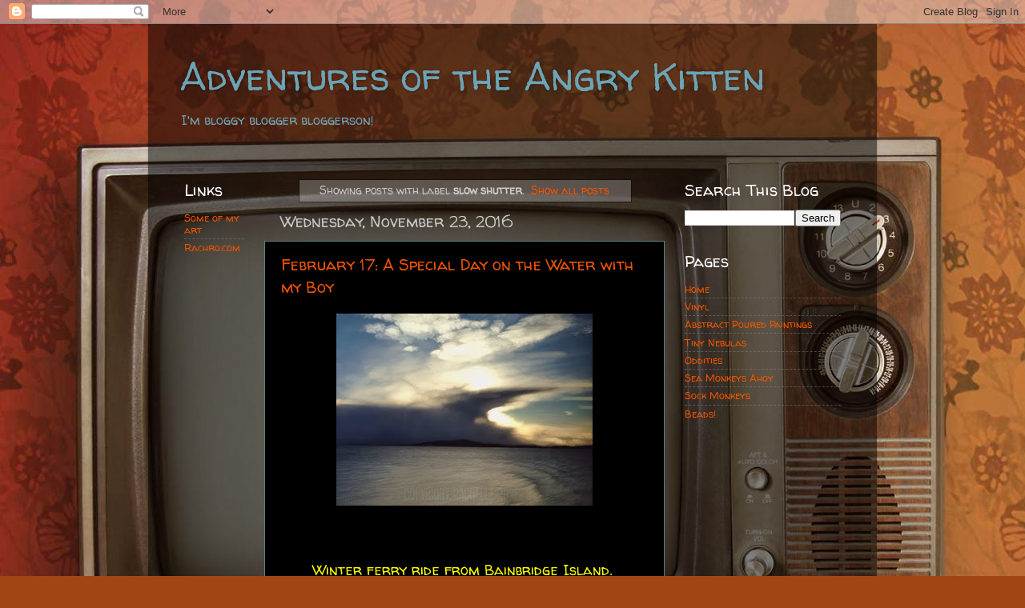

--- FILE ---
content_type: text/html; charset=UTF-8
request_url: https://www.adventuresoftheangrykitten.com/search/label/slow%20shutter
body_size: 16106
content:
<!DOCTYPE html>
<html class='v2' dir='ltr' lang='en'>
<head>
<link href='https://www.blogger.com/static/v1/widgets/335934321-css_bundle_v2.css' rel='stylesheet' type='text/css'/>
<meta content='width=1100' name='viewport'/>
<meta content='text/html; charset=UTF-8' http-equiv='Content-Type'/>
<meta content='blogger' name='generator'/>
<link href='https://www.adventuresoftheangrykitten.com/favicon.ico' rel='icon' type='image/x-icon'/>
<link href='https://www.adventuresoftheangrykitten.com/search/label/slow%20shutter' rel='canonical'/>
<link rel="alternate" type="application/atom+xml" title="Adventures of the Angry Kitten - Atom" href="https://www.adventuresoftheangrykitten.com/feeds/posts/default" />
<link rel="alternate" type="application/rss+xml" title="Adventures of the Angry Kitten - RSS" href="https://www.adventuresoftheangrykitten.com/feeds/posts/default?alt=rss" />
<link rel="service.post" type="application/atom+xml" title="Adventures of the Angry Kitten - Atom" href="https://www.blogger.com/feeds/27340267/posts/default" />
<link rel="me" href="https://www.blogger.com/profile/17141698756199368642" />
<!--Can't find substitution for tag [blog.ieCssRetrofitLinks]-->
<meta content='I make art things. I take a lot of pictures. I also write haiku and cook with lots of garlic. I&#39;m the patron saint of Sea Monkeys. I play the ukulele.' name='description'/>
<meta content='https://www.adventuresoftheangrykitten.com/search/label/slow%20shutter' property='og:url'/>
<meta content='Adventures of the Angry Kitten' property='og:title'/>
<meta content='I make art things. I take a lot of pictures. I also write haiku and cook with lots of garlic. I&#39;m the patron saint of Sea Monkeys. I play the ukulele.' property='og:description'/>
<title>Adventures of the Angry Kitten: slow shutter</title>
<style type='text/css'>@font-face{font-family:'Walter Turncoat';font-style:normal;font-weight:400;font-display:swap;src:url(//fonts.gstatic.com/s/walterturncoat/v24/snfys0Gs98ln43n0d-14ULoToe6LZxecYZVfqA.woff2)format('woff2');unicode-range:U+0000-00FF,U+0131,U+0152-0153,U+02BB-02BC,U+02C6,U+02DA,U+02DC,U+0304,U+0308,U+0329,U+2000-206F,U+20AC,U+2122,U+2191,U+2193,U+2212,U+2215,U+FEFF,U+FFFD;}</style>
<style id='page-skin-1' type='text/css'><!--
/*-----------------------------------------------
Blogger Template Style
Name:     Picture Window
Designer: Blogger
URL:      www.blogger.com
----------------------------------------------- */
/* Content
----------------------------------------------- */
body {
font: normal normal 14px Walter Turncoat;
color: #c9c9c9;
background: #A14514 url(//themes.googleusercontent.com/image?id=10zLZOe4_tDv2CVRkPd5xVs8d9R8g9tX_LvBGbyu0aQa0s3Dfjku-FNs6OvGbHYO593gv) no-repeat fixed top center /* Credit: subjug (http://www.istockphoto.com/file_closeup.php?id=4322842&platform=blogger) */;
}
html body .region-inner {
min-width: 0;
max-width: 100%;
width: auto;
}
.content-outer {
font-size: 90%;
}
a:link {
text-decoration:none;
color: #f15400;
}
a:visited {
text-decoration:none;
color: #91adb6;
}
a:hover {
text-decoration:underline;
color: #f16400;
}
.content-outer {
background: transparent url(https://resources.blogblog.com/blogblog/data/1kt/transparent/black50.png) repeat scroll top left;
-moz-border-radius: 0;
-webkit-border-radius: 0;
-goog-ms-border-radius: 0;
border-radius: 0;
-moz-box-shadow: 0 0 3px rgba(0, 0, 0, .15);
-webkit-box-shadow: 0 0 3px rgba(0, 0, 0, .15);
-goog-ms-box-shadow: 0 0 3px rgba(0, 0, 0, .15);
box-shadow: 0 0 3px rgba(0, 0, 0, .15);
margin: 0 auto;
}
.content-inner {
padding: 10px;
}
/* Header
----------------------------------------------- */
.header-outer {
background: rgba(0, 0, 0, 0) none repeat-x scroll top left;
_background-image: none;
color: #6ca4b6;
-moz-border-radius: 0;
-webkit-border-radius: 0;
-goog-ms-border-radius: 0;
border-radius: 0;
}
.Header img, .Header #header-inner {
-moz-border-radius: 0;
-webkit-border-radius: 0;
-goog-ms-border-radius: 0;
border-radius: 0;
}
.header-inner .Header .titlewrapper,
.header-inner .Header .descriptionwrapper {
padding-left: 30px;
padding-right: 30px;
}
.Header h1 {
font: normal normal 48px Walter Turncoat;
text-shadow: 1px 1px 3px rgba(0, 0, 0, 0.3);
}
.Header h1 a {
color: #6ca4b6;
}
.Header .description {
font-size: 130%;
}
/* Tabs
----------------------------------------------- */
.tabs-inner {
margin: .5em 15px 1em;
padding: 0;
}
.tabs-inner .section {
margin: 0;
}
.tabs-inner .widget ul {
padding: 0;
background: #000000 none repeat scroll bottom;
-moz-border-radius: 0;
-webkit-border-radius: 0;
-goog-ms-border-radius: 0;
border-radius: 0;
}
.tabs-inner .widget li {
border: none;
}
.tabs-inner .widget li a {
display: inline-block;
padding: .5em 1em;
margin-right: 0;
color: #f15400;
font: normal normal 15px Walter Turncoat;
-moz-border-radius: 0 0 0 0;
-webkit-border-top-left-radius: 0;
-webkit-border-top-right-radius: 0;
-goog-ms-border-radius: 0 0 0 0;
border-radius: 0 0 0 0;
background: transparent none no-repeat scroll top left;
border-right: 1px solid #000000;
}
.tabs-inner .widget li:first-child a {
padding-left: 1.25em;
-moz-border-radius-topleft: 0;
-moz-border-radius-bottomleft: 0;
-webkit-border-top-left-radius: 0;
-webkit-border-bottom-left-radius: 0;
-goog-ms-border-top-left-radius: 0;
-goog-ms-border-bottom-left-radius: 0;
border-top-left-radius: 0;
border-bottom-left-radius: 0;
}
.tabs-inner .widget li.selected a,
.tabs-inner .widget li a:hover {
position: relative;
z-index: 1;
background: #ca3a00 none repeat scroll bottom;
color: #ffffff;
-moz-box-shadow: 0 0 0 rgba(0, 0, 0, .15);
-webkit-box-shadow: 0 0 0 rgba(0, 0, 0, .15);
-goog-ms-box-shadow: 0 0 0 rgba(0, 0, 0, .15);
box-shadow: 0 0 0 rgba(0, 0, 0, .15);
}
/* Headings
----------------------------------------------- */
h2 {
font: normal normal 20px Walter Turncoat;
text-transform: none;
color: #ffffff;
margin: .5em 0;
}
/* Main
----------------------------------------------- */
.main-outer {
background: transparent none repeat scroll top center;
-moz-border-radius: 0 0 0 0;
-webkit-border-top-left-radius: 0;
-webkit-border-top-right-radius: 0;
-webkit-border-bottom-left-radius: 0;
-webkit-border-bottom-right-radius: 0;
-goog-ms-border-radius: 0 0 0 0;
border-radius: 0 0 0 0;
-moz-box-shadow: 0 0 0 rgba(0, 0, 0, .15);
-webkit-box-shadow: 0 0 0 rgba(0, 0, 0, .15);
-goog-ms-box-shadow: 0 0 0 rgba(0, 0, 0, .15);
box-shadow: 0 0 0 rgba(0, 0, 0, .15);
}
.main-inner {
padding: 15px 20px 20px;
}
.main-inner .column-center-inner {
padding: 0 0;
}
.main-inner .column-left-inner {
padding-left: 0;
}
.main-inner .column-right-inner {
padding-right: 0;
}
/* Posts
----------------------------------------------- */
h3.post-title {
margin: 0;
font: normal normal 20px Walter Turncoat;
}
.comments h4 {
margin: 1em 0 0;
font: normal normal 20px Walter Turncoat;
}
.date-header span {
color: #c9c9c9;
}
.post-outer {
background-color: #000000;
border: solid 1px #5a7d88;
-moz-border-radius: 0;
-webkit-border-radius: 0;
border-radius: 0;
-goog-ms-border-radius: 0;
padding: 15px 20px;
margin: 0 -20px 20px;
}
.post-body {
line-height: 1.4;
font-size: 110%;
position: relative;
}
.post-header {
margin: 0 0 1.5em;
color: #949494;
line-height: 1.6;
}
.post-footer {
margin: .5em 0 0;
color: #949494;
line-height: 1.6;
}
#blog-pager {
font-size: 140%
}
#comments .comment-author {
padding-top: 1.5em;
border-top: dashed 1px #ccc;
border-top: dashed 1px rgba(128, 128, 128, .5);
background-position: 0 1.5em;
}
#comments .comment-author:first-child {
padding-top: 0;
border-top: none;
}
.avatar-image-container {
margin: .2em 0 0;
}
/* Comments
----------------------------------------------- */
.comments .comments-content .icon.blog-author {
background-repeat: no-repeat;
background-image: url([data-uri]);
}
.comments .comments-content .loadmore a {
border-top: 1px solid #f16400;
border-bottom: 1px solid #f16400;
}
.comments .continue {
border-top: 2px solid #f16400;
}
/* Widgets
----------------------------------------------- */
.widget ul, .widget #ArchiveList ul.flat {
padding: 0;
list-style: none;
}
.widget ul li, .widget #ArchiveList ul.flat li {
border-top: dashed 1px #ccc;
border-top: dashed 1px rgba(128, 128, 128, .5);
}
.widget ul li:first-child, .widget #ArchiveList ul.flat li:first-child {
border-top: none;
}
.widget .post-body ul {
list-style: disc;
}
.widget .post-body ul li {
border: none;
}
/* Footer
----------------------------------------------- */
.footer-outer {
color:#cbf2ff;
background: transparent none repeat scroll top center;
-moz-border-radius: 0 0 0 0;
-webkit-border-top-left-radius: 0;
-webkit-border-top-right-radius: 0;
-webkit-border-bottom-left-radius: 0;
-webkit-border-bottom-right-radius: 0;
-goog-ms-border-radius: 0 0 0 0;
border-radius: 0 0 0 0;
-moz-box-shadow: 0 0 0 rgba(0, 0, 0, .15);
-webkit-box-shadow: 0 0 0 rgba(0, 0, 0, .15);
-goog-ms-box-shadow: 0 0 0 rgba(0, 0, 0, .15);
box-shadow: 0 0 0 rgba(0, 0, 0, .15);
}
.footer-inner {
padding: 10px 20px 20px;
}
.footer-outer a {
color: #f15400;
}
.footer-outer a:visited {
color: #91adb6;
}
.footer-outer a:hover {
color: #f16400;
}
.footer-outer .widget h2 {
color: #6ca4b6;
}
/* Mobile
----------------------------------------------- */
html body.mobile {
height: auto;
}
html body.mobile {
min-height: 480px;
background-size: 100% auto;
}
.mobile .body-fauxcolumn-outer {
background: transparent none repeat scroll top left;
}
html .mobile .mobile-date-outer, html .mobile .blog-pager {
border-bottom: none;
background: transparent none repeat scroll top center;
margin-bottom: 10px;
}
.mobile .date-outer {
background: transparent none repeat scroll top center;
}
.mobile .header-outer, .mobile .main-outer,
.mobile .post-outer, .mobile .footer-outer {
-moz-border-radius: 0;
-webkit-border-radius: 0;
-goog-ms-border-radius: 0;
border-radius: 0;
}
.mobile .content-outer,
.mobile .main-outer,
.mobile .post-outer {
background: inherit;
border: none;
}
.mobile .content-outer {
font-size: 100%;
}
.mobile-link-button {
background-color: #f15400;
}
.mobile-link-button a:link, .mobile-link-button a:visited {
color: #000000;
}
.mobile-index-contents {
color: #c9c9c9;
}
.mobile .tabs-inner .PageList .widget-content {
background: #ca3a00 none repeat scroll bottom;
color: #ffffff;
}
.mobile .tabs-inner .PageList .widget-content .pagelist-arrow {
border-left: 1px solid #000000;
}

--></style>
<style id='template-skin-1' type='text/css'><!--
body {
min-width: 910px;
}
.content-outer, .content-fauxcolumn-outer, .region-inner {
min-width: 910px;
max-width: 910px;
_width: 910px;
}
.main-inner .columns {
padding-left: 120px;
padding-right: 240px;
}
.main-inner .fauxcolumn-center-outer {
left: 120px;
right: 240px;
/* IE6 does not respect left and right together */
_width: expression(this.parentNode.offsetWidth -
parseInt("120px") -
parseInt("240px") + 'px');
}
.main-inner .fauxcolumn-left-outer {
width: 120px;
}
.main-inner .fauxcolumn-right-outer {
width: 240px;
}
.main-inner .column-left-outer {
width: 120px;
right: 100%;
margin-left: -120px;
}
.main-inner .column-right-outer {
width: 240px;
margin-right: -240px;
}
#layout {
min-width: 0;
}
#layout .content-outer {
min-width: 0;
width: 800px;
}
#layout .region-inner {
min-width: 0;
width: auto;
}
body#layout div.add_widget {
padding: 8px;
}
body#layout div.add_widget a {
margin-left: 32px;
}
--></style>
<style>
    body {background-image:url(\/\/themes.googleusercontent.com\/image?id=10zLZOe4_tDv2CVRkPd5xVs8d9R8g9tX_LvBGbyu0aQa0s3Dfjku-FNs6OvGbHYO593gv);}
    
@media (max-width: 200px) { body {background-image:url(\/\/themes.googleusercontent.com\/image?id=10zLZOe4_tDv2CVRkPd5xVs8d9R8g9tX_LvBGbyu0aQa0s3Dfjku-FNs6OvGbHYO593gv&options=w200);}}
@media (max-width: 400px) and (min-width: 201px) { body {background-image:url(\/\/themes.googleusercontent.com\/image?id=10zLZOe4_tDv2CVRkPd5xVs8d9R8g9tX_LvBGbyu0aQa0s3Dfjku-FNs6OvGbHYO593gv&options=w400);}}
@media (max-width: 800px) and (min-width: 401px) { body {background-image:url(\/\/themes.googleusercontent.com\/image?id=10zLZOe4_tDv2CVRkPd5xVs8d9R8g9tX_LvBGbyu0aQa0s3Dfjku-FNs6OvGbHYO593gv&options=w800);}}
@media (max-width: 1200px) and (min-width: 801px) { body {background-image:url(\/\/themes.googleusercontent.com\/image?id=10zLZOe4_tDv2CVRkPd5xVs8d9R8g9tX_LvBGbyu0aQa0s3Dfjku-FNs6OvGbHYO593gv&options=w1200);}}
/* Last tag covers anything over one higher than the previous max-size cap. */
@media (min-width: 1201px) { body {background-image:url(\/\/themes.googleusercontent.com\/image?id=10zLZOe4_tDv2CVRkPd5xVs8d9R8g9tX_LvBGbyu0aQa0s3Dfjku-FNs6OvGbHYO593gv&options=w1600);}}
  </style>
<link href='https://www.blogger.com/dyn-css/authorization.css?targetBlogID=27340267&amp;zx=d9926e23-0427-4ece-ac49-cdf5f985e3eb' media='none' onload='if(media!=&#39;all&#39;)media=&#39;all&#39;' rel='stylesheet'/><noscript><link href='https://www.blogger.com/dyn-css/authorization.css?targetBlogID=27340267&amp;zx=d9926e23-0427-4ece-ac49-cdf5f985e3eb' rel='stylesheet'/></noscript>
<meta name='google-adsense-platform-account' content='ca-host-pub-1556223355139109'/>
<meta name='google-adsense-platform-domain' content='blogspot.com'/>

<!-- data-ad-client=ca-pub-8854942852297341 -->

</head>
<body class='loading variant-screen'>
<div class='navbar section' id='navbar' name='Navbar'><div class='widget Navbar' data-version='1' id='Navbar1'><script type="text/javascript">
    function setAttributeOnload(object, attribute, val) {
      if(window.addEventListener) {
        window.addEventListener('load',
          function(){ object[attribute] = val; }, false);
      } else {
        window.attachEvent('onload', function(){ object[attribute] = val; });
      }
    }
  </script>
<div id="navbar-iframe-container"></div>
<script type="text/javascript" src="https://apis.google.com/js/platform.js"></script>
<script type="text/javascript">
      gapi.load("gapi.iframes:gapi.iframes.style.bubble", function() {
        if (gapi.iframes && gapi.iframes.getContext) {
          gapi.iframes.getContext().openChild({
              url: 'https://www.blogger.com/navbar/27340267?origin\x3dhttps://www.adventuresoftheangrykitten.com',
              where: document.getElementById("navbar-iframe-container"),
              id: "navbar-iframe"
          });
        }
      });
    </script><script type="text/javascript">
(function() {
var script = document.createElement('script');
script.type = 'text/javascript';
script.src = '//pagead2.googlesyndication.com/pagead/js/google_top_exp.js';
var head = document.getElementsByTagName('head')[0];
if (head) {
head.appendChild(script);
}})();
</script>
</div></div>
<div itemscope='itemscope' itemtype='http://schema.org/Blog' style='display: none;'>
<meta content='Adventures of the Angry Kitten' itemprop='name'/>
<meta content='I make art things. I take a lot of pictures. I also write haiku and cook with lots of garlic. I&#39;m the patron saint of Sea Monkeys. I play the ukulele.' itemprop='description'/>
</div>
<div class='body-fauxcolumns'>
<div class='fauxcolumn-outer body-fauxcolumn-outer'>
<div class='cap-top'>
<div class='cap-left'></div>
<div class='cap-right'></div>
</div>
<div class='fauxborder-left'>
<div class='fauxborder-right'></div>
<div class='fauxcolumn-inner'>
</div>
</div>
<div class='cap-bottom'>
<div class='cap-left'></div>
<div class='cap-right'></div>
</div>
</div>
</div>
<div class='content'>
<div class='content-fauxcolumns'>
<div class='fauxcolumn-outer content-fauxcolumn-outer'>
<div class='cap-top'>
<div class='cap-left'></div>
<div class='cap-right'></div>
</div>
<div class='fauxborder-left'>
<div class='fauxborder-right'></div>
<div class='fauxcolumn-inner'>
</div>
</div>
<div class='cap-bottom'>
<div class='cap-left'></div>
<div class='cap-right'></div>
</div>
</div>
</div>
<div class='content-outer'>
<div class='content-cap-top cap-top'>
<div class='cap-left'></div>
<div class='cap-right'></div>
</div>
<div class='fauxborder-left content-fauxborder-left'>
<div class='fauxborder-right content-fauxborder-right'></div>
<div class='content-inner'>
<header>
<div class='header-outer'>
<div class='header-cap-top cap-top'>
<div class='cap-left'></div>
<div class='cap-right'></div>
</div>
<div class='fauxborder-left header-fauxborder-left'>
<div class='fauxborder-right header-fauxborder-right'></div>
<div class='region-inner header-inner'>
<div class='header section' id='header' name='Header'><div class='widget Header' data-version='1' id='Header1'>
<div id='header-inner'>
<div class='titlewrapper'>
<h1 class='title'>
<a href='https://www.adventuresoftheangrykitten.com/'>
Adventures of the Angry Kitten
</a>
</h1>
</div>
<div class='descriptionwrapper'>
<p class='description'><span>I'm bloggy blogger bloggerson!</span></p>
</div>
</div>
</div></div>
</div>
</div>
<div class='header-cap-bottom cap-bottom'>
<div class='cap-left'></div>
<div class='cap-right'></div>
</div>
</div>
</header>
<div class='tabs-outer'>
<div class='tabs-cap-top cap-top'>
<div class='cap-left'></div>
<div class='cap-right'></div>
</div>
<div class='fauxborder-left tabs-fauxborder-left'>
<div class='fauxborder-right tabs-fauxborder-right'></div>
<div class='region-inner tabs-inner'>
<div class='tabs no-items section' id='crosscol' name='Cross-Column'></div>
<div class='tabs no-items section' id='crosscol-overflow' name='Cross-Column 2'></div>
</div>
</div>
<div class='tabs-cap-bottom cap-bottom'>
<div class='cap-left'></div>
<div class='cap-right'></div>
</div>
</div>
<div class='main-outer'>
<div class='main-cap-top cap-top'>
<div class='cap-left'></div>
<div class='cap-right'></div>
</div>
<div class='fauxborder-left main-fauxborder-left'>
<div class='fauxborder-right main-fauxborder-right'></div>
<div class='region-inner main-inner'>
<div class='columns fauxcolumns'>
<div class='fauxcolumn-outer fauxcolumn-center-outer'>
<div class='cap-top'>
<div class='cap-left'></div>
<div class='cap-right'></div>
</div>
<div class='fauxborder-left'>
<div class='fauxborder-right'></div>
<div class='fauxcolumn-inner'>
</div>
</div>
<div class='cap-bottom'>
<div class='cap-left'></div>
<div class='cap-right'></div>
</div>
</div>
<div class='fauxcolumn-outer fauxcolumn-left-outer'>
<div class='cap-top'>
<div class='cap-left'></div>
<div class='cap-right'></div>
</div>
<div class='fauxborder-left'>
<div class='fauxborder-right'></div>
<div class='fauxcolumn-inner'>
</div>
</div>
<div class='cap-bottom'>
<div class='cap-left'></div>
<div class='cap-right'></div>
</div>
</div>
<div class='fauxcolumn-outer fauxcolumn-right-outer'>
<div class='cap-top'>
<div class='cap-left'></div>
<div class='cap-right'></div>
</div>
<div class='fauxborder-left'>
<div class='fauxborder-right'></div>
<div class='fauxcolumn-inner'>
</div>
</div>
<div class='cap-bottom'>
<div class='cap-left'></div>
<div class='cap-right'></div>
</div>
</div>
<!-- corrects IE6 width calculation -->
<div class='columns-inner'>
<div class='column-center-outer'>
<div class='column-center-inner'>
<div class='main section' id='main' name='Main'><div class='widget Blog' data-version='1' id='Blog1'>
<div class='blog-posts hfeed'>
<div class='status-msg-wrap'>
<div class='status-msg-body'>
Showing posts with label <b>slow shutter</b>. <a href="https://www.adventuresoftheangrykitten.com/">Show all posts</a>
</div>
<div class='status-msg-border'>
<div class='status-msg-bg'>
<div class='status-msg-hidden'>Showing posts with label <b>slow shutter</b>. <a href="https://www.adventuresoftheangrykitten.com/">Show all posts</a></div>
</div>
</div>
</div>
<div style='clear: both;'></div>

          <div class="date-outer">
        
<h2 class='date-header'><span>Wednesday, November 23, 2016</span></h2>

          <div class="date-posts">
        
<div class='post-outer'>
<div class='post hentry uncustomized-post-template' itemprop='blogPost' itemscope='itemscope' itemtype='http://schema.org/BlogPosting'>
<meta content='https://blogger.googleusercontent.com/img/b/R29vZ2xl/AVvXsEiiIcq55qZhGHeshNQSMo29ooRpp-BwBR_9zX9JKDwvqRdTPxr5lN8oEbrdlIEek5rDC2gl48RB8xc3TfxLfKZm838e_f-Tn3LSFZ3tGZG38zjUlmjTze3LySs88Diqn_Xc6U8qwQ/s320/birthdayferryridefrombainbridge021714.jpg' itemprop='image_url'/>
<meta content='27340267' itemprop='blogId'/>
<meta content='6088192585914195878' itemprop='postId'/>
<a name='6088192585914195878'></a>
<h3 class='post-title entry-title' itemprop='name'>
<a href='https://www.adventuresoftheangrykitten.com/2016/11/february-17-special-day-on-water-with.html'>February 17: A Special Day on the Water with my Boy</a>
</h3>
<div class='post-header'>
<div class='post-header-line-1'></div>
</div>
<div class='post-body entry-content' id='post-body-6088192585914195878' itemprop='articleBody'>
<div class="separator" style="clear: both; text-align: center;">
<a href="https://blogger.googleusercontent.com/img/b/R29vZ2xl/AVvXsEiiIcq55qZhGHeshNQSMo29ooRpp-BwBR_9zX9JKDwvqRdTPxr5lN8oEbrdlIEek5rDC2gl48RB8xc3TfxLfKZm838e_f-Tn3LSFZ3tGZG38zjUlmjTze3LySs88Diqn_Xc6U8qwQ/s1600/birthdayferryridefrombainbridge021714.jpg" imageanchor="1" style="margin-left: 1em; margin-right: 1em;"><img border="0" height="240" src="https://blogger.googleusercontent.com/img/b/R29vZ2xl/AVvXsEiiIcq55qZhGHeshNQSMo29ooRpp-BwBR_9zX9JKDwvqRdTPxr5lN8oEbrdlIEek5rDC2gl48RB8xc3TfxLfKZm838e_f-Tn3LSFZ3tGZG38zjUlmjTze3LySs88Diqn_Xc6U8qwQ/s320/birthdayferryridefrombainbridge021714.jpg" width="320" /></a></div>
<span style="background-color: #fafafa; color: #333333; font-family: &quot;im fell dw pica&quot;; font-size: 14px; text-align: justify;"><br /></span><span style="color: #333333; font-size: 14px; text-align: justify;"></span>
<br />
<div style="text-align: center;">
<span style="color: #333333; font-size: 14px; text-align: justify;"><span style="background-color: #444444; color: yellow; font-family: inherit; font-size: large;"><br /></span></span></div>
<div style="text-align: center;">
<span style="color: #333333; font-size: 14px; text-align: justify;"><span style="background-color: black; color: yellow; font-family: inherit; font-size: large;">Winter ferry ride from Bainbridge Island.&nbsp;</span></span></div>
<div style="text-align: center;">
<span style="color: #333333; font-size: 14px; text-align: justify;"><span style="background-color: black; color: yellow; font-family: inherit; font-size: large;">It was a great day.</span></span></div>
<br />
<span style="color: yellow; font-size: large;">
</span>
<div style='clear: both;'></div>
</div>
<div class='post-footer'>
<div class='post-footer-line post-footer-line-1'>
<span class='post-author vcard'>
</span>
<span class='post-timestamp'>
at
<meta content='https://www.adventuresoftheangrykitten.com/2016/11/february-17-special-day-on-water-with.html' itemprop='url'/>
<a class='timestamp-link' href='https://www.adventuresoftheangrykitten.com/2016/11/february-17-special-day-on-water-with.html' rel='bookmark' title='permanent link'><abbr class='published' itemprop='datePublished' title='2016-11-23T09:17:00-08:00'>November 23, 2016</abbr></a>
</span>
<span class='post-comment-link'>
<a class='comment-link' href='https://www.blogger.com/comment/fullpage/post/27340267/6088192585914195878' onclick=''>
No comments:
  </a>
</span>
<span class='post-icons'>
<span class='item-action'>
<a href='https://www.blogger.com/email-post/27340267/6088192585914195878' title='Email Post'>
<img alt='' class='icon-action' height='13' src='https://resources.blogblog.com/img/icon18_email.gif' width='18'/>
</a>
</span>
<span class='item-control blog-admin pid-1848967588'>
<a href='https://www.blogger.com/post-edit.g?blogID=27340267&postID=6088192585914195878&from=pencil' title='Edit Post'>
<img alt='' class='icon-action' height='18' src='https://resources.blogblog.com/img/icon18_edit_allbkg.gif' width='18'/>
</a>
</span>
</span>
<div class='post-share-buttons goog-inline-block'>
<a class='goog-inline-block share-button sb-email' href='https://www.blogger.com/share-post.g?blogID=27340267&postID=6088192585914195878&target=email' target='_blank' title='Email This'><span class='share-button-link-text'>Email This</span></a><a class='goog-inline-block share-button sb-blog' href='https://www.blogger.com/share-post.g?blogID=27340267&postID=6088192585914195878&target=blog' onclick='window.open(this.href, "_blank", "height=270,width=475"); return false;' target='_blank' title='BlogThis!'><span class='share-button-link-text'>BlogThis!</span></a><a class='goog-inline-block share-button sb-twitter' href='https://www.blogger.com/share-post.g?blogID=27340267&postID=6088192585914195878&target=twitter' target='_blank' title='Share to X'><span class='share-button-link-text'>Share to X</span></a><a class='goog-inline-block share-button sb-facebook' href='https://www.blogger.com/share-post.g?blogID=27340267&postID=6088192585914195878&target=facebook' onclick='window.open(this.href, "_blank", "height=430,width=640"); return false;' target='_blank' title='Share to Facebook'><span class='share-button-link-text'>Share to Facebook</span></a><a class='goog-inline-block share-button sb-pinterest' href='https://www.blogger.com/share-post.g?blogID=27340267&postID=6088192585914195878&target=pinterest' target='_blank' title='Share to Pinterest'><span class='share-button-link-text'>Share to Pinterest</span></a>
</div>
</div>
<div class='post-footer-line post-footer-line-2'>
<span class='post-labels'>
Labels:
<a href='https://www.adventuresoftheangrykitten.com/search/label/bainbridge%20island' rel='tag'>bainbridge island</a>,
<a href='https://www.adventuresoftheangrykitten.com/search/label/ferry' rel='tag'>ferry</a>,
<a href='https://www.adventuresoftheangrykitten.com/search/label/seattle' rel='tag'>seattle</a>,
<a href='https://www.adventuresoftheangrykitten.com/search/label/slow%20shutter' rel='tag'>slow shutter</a>,
<a href='https://www.adventuresoftheangrykitten.com/search/label/sunset' rel='tag'>sunset</a>,
<a href='https://www.adventuresoftheangrykitten.com/search/label/winter' rel='tag'>winter</a>
</span>
</div>
<div class='post-footer-line post-footer-line-3'>
<span class='post-location'>
</span>
</div>
</div>
</div>
</div>

        </div></div>
      
</div>
<div class='blog-pager' id='blog-pager'>
<span id='blog-pager-older-link'>
<a class='blog-pager-older-link' href='https://www.adventuresoftheangrykitten.com/search/label/slow%20shutter?updated-max=2016-11-23T09:17:00-08:00&max-results=20&start=20&by-date=false' id='Blog1_blog-pager-older-link' title='Older Posts'>Older Posts</a>
</span>
<a class='home-link' href='https://www.adventuresoftheangrykitten.com/'>Home</a>
</div>
<div class='clear'></div>
<div class='blog-feeds'>
<div class='feed-links'>
Subscribe to:
<a class='feed-link' href='https://www.adventuresoftheangrykitten.com/feeds/posts/default' target='_blank' type='application/atom+xml'>Comments (Atom)</a>
</div>
</div>
</div><div class='widget FeaturedPost' data-version='1' id='FeaturedPost1'>
<div class='post-summary'>
<h3><a href='https://www.adventuresoftheangrykitten.com/2019/03/we-are-village-green-preservation.html'>We are the village green preservation society </a></h3>
<p>
      I had an explosion of extra succulent babies this winter.&#160; All the babies had babies.&#160; So now I am painting the cutest little 4&#8221; pot s...
</p>
<img class='image' src='https://blogger.googleusercontent.com/img/b/R29vZ2xl/AVvXsEhRosdxUcihGANnDtMnDbdn4OKiopnMpW5I2T0jZCqO10P2YYL4UvHoBomVPuUMiU9UvDSRlwmEm4rj_NUBHzeuXgRi_fuHWk56dHK8ZFek8WLyFPNRw4wPRitNmxKf5AVTvweJJw/s320/A3145797-D3F1-4E1C-85BD-3BF33CBF3BDB.jpg'/>
</div>
<style type='text/css'>
    .image {
      width: 100%;
    }
  </style>
<div class='clear'></div>
</div><div class='widget PopularPosts' data-version='1' id='PopularPosts1'>
<div class='widget-content popular-posts'>
<ul>
<li>
<div class='item-content'>
<div class='item-thumbnail'>
<a href='https://www.adventuresoftheangrykitten.com/2014/07/french-fry-on-floorboard.html' target='_blank'>
<img alt='' border='0' src='https://blogger.googleusercontent.com/img/b/R29vZ2xl/AVvXsEhB-ufbqT85aybmu1tCI398V8kylyS6of1i3q1vlSlivAQPHKVYMSirNs8EIb45vYR6Qf-lb34QT9F80nSsQa01X4eV6MAaze-NvhctZCMkFUbQTGpjAOaxOqYhhtas2FqtjSmnDw/w72-h72-p-k-no-nu/JuliaKaycountrygravyandPattyR.jpg'/>
</a>
</div>
<div class='item-title'><a href='https://www.adventuresoftheangrykitten.com/2014/07/french-fry-on-floorboard.html'>French Fry on the floorboard</a></div>
<div class='item-snippet'> One of my very dearest friends and soul sisters since high school, Julia, is on the road with her show Country Gravy and Other Obsessions. ...</div>
</div>
<div style='clear: both;'></div>
</li>
<li>
<div class='item-content'>
<div class='item-thumbnail'>
<a href='https://www.adventuresoftheangrykitten.com/2019/01/sunny-day-girl-by-wayne-newton.html' target='_blank'>
<img alt='' border='0' src='https://blogger.googleusercontent.com/img/b/R29vZ2xl/AVvXsEiHFFsNRnDBV57bvP9P_iSK30HOG6QCpftFmXsM_ltub3cbo1-q_Bv-Uwerf1v6RU0vZkWgPq7JEqkEe_T7Qb8PVSXJQDkBIS40ZduxZ_i8Nq0QTpBJh1T1hOdH8VR7fQKw2M4BXuRppdOdN9yYJoyuDofPZ4_byzqTwkokLyfVsYQSTwOvHNtNRA/w72-h72-p-k-no-nu/IMG_8144.jpeg'/>
</a>
</div>
<div class='item-title'><a href='https://www.adventuresoftheangrykitten.com/2019/01/sunny-day-girl-by-wayne-newton.html'>Sunny Day Girl by Wayne Newton</a></div>
<div class='item-snippet'>I had the singular pleasure of seeing an honest to goodness Wayne Newton Las Vegas show in the early 80s. &#160;And wow, what a spectacular treat...</div>
</div>
<div style='clear: both;'></div>
</li>
<li>
<div class='item-content'>
<div class='item-thumbnail'>
<a href='https://www.adventuresoftheangrykitten.com/2014/01/happy-new-year-2014.html' target='_blank'>
<img alt='' border='0' src='https://blogger.googleusercontent.com/img/b/R29vZ2xl/AVvXsEhLSsdPXA1Q74OSYbOiwt89qWxeJ-AH_Tmv0Oi7HoKg_9cJKCZG4djf7LNeahvD2zvVElgHnQMIeL8OT3AdjfapiJQxIw7dmvrI8CBDpt9SkZ6bHdlYAqDLtJ2aprCpaRFSQBf6LA/w72-h72-p-k-no-nu/blogger-image--1303962112.jpg'/>
</a>
</div>
<div class='item-title'><a href='https://www.adventuresoftheangrykitten.com/2014/01/happy-new-year-2014.html'>Happy New Year, 2014</a></div>
<div class='item-snippet'>       Our friends had a party. &#160;I fell in love with their battery powered record player.   It sounded decent, even in the cold drizzle.   B...</div>
</div>
<div style='clear: both;'></div>
</li>
</ul>
<div class='clear'></div>
</div>
</div></div>
</div>
</div>
<div class='column-left-outer'>
<div class='column-left-inner'>
<aside>
<div class='sidebar section' id='sidebar-left-1'><div class='widget LinkList' data-version='1' id='LinkList1'>
<h2>Links</h2>
<div class='widget-content'>
<ul>
<li><a href='http://www.theangrykitten.com/'>Some of my art</a></li>
<li><a href='http://www.rachro.com/'>Rachro.com</a></li>
</ul>
<div class='clear'></div>
</div>
</div></div>
</aside>
</div>
</div>
<div class='column-right-outer'>
<div class='column-right-inner'>
<aside>
<div class='sidebar section' id='sidebar-right-1'><div class='widget BlogSearch' data-version='1' id='BlogSearch1'>
<h2 class='title'>Search This Blog</h2>
<div class='widget-content'>
<div id='BlogSearch1_form'>
<form action='https://www.adventuresoftheangrykitten.com/search' class='gsc-search-box' target='_top'>
<table cellpadding='0' cellspacing='0' class='gsc-search-box'>
<tbody>
<tr>
<td class='gsc-input'>
<input autocomplete='off' class='gsc-input' name='q' size='10' title='search' type='text' value=''/>
</td>
<td class='gsc-search-button'>
<input class='gsc-search-button' title='search' type='submit' value='Search'/>
</td>
</tr>
</tbody>
</table>
</form>
</div>
</div>
<div class='clear'></div>
</div><div class='widget PageList' data-version='1' id='PageList1'>
<h2>Pages</h2>
<div class='widget-content'>
<ul>
<li>
<a href='https://www.adventuresoftheangrykitten.com/'>Home</a>
</li>
<li>
<a href='https://www.adventuresoftheangrykitten.com/p/vinyl.html'>Vinyl</a>
</li>
<li>
<a href='https://www.adventuresoftheangrykitten.com/p/abstract.html'>Abstract Poured Paintings</a>
</li>
<li>
<a href='https://www.adventuresoftheangrykitten.com/p/tiny-nebulas.html'>Tiny Nebulas</a>
</li>
<li>
<a href='https://www.adventuresoftheangrykitten.com/p/oddities.html'>Oddities</a>
</li>
<li>
<a href='https://www.adventuresoftheangrykitten.com/p/sea-monkeys.html'>Sea Monkeys Ahoy</a>
</li>
<li>
<a href='https://www.adventuresoftheangrykitten.com/p/sock-monkeys.html'>Sock Monkeys</a>
</li>
<li>
<a href='https://www.adventuresoftheangrykitten.com/p/beads.html'>Beads!</a>
</li>
</ul>
<div class='clear'></div>
</div>
</div><div class='widget AdSense' data-version='1' id='AdSense1'>
<div class='widget-content'>
<script async src="//pagead2.googlesyndication.com/pagead/js/adsbygoogle.js"></script>
<!-- the-angry-kitten_sidebar-right-1_AdSense1_ -->
<ins class="adsbygoogle"
     style="display:block"
     data-ad-client="ca-pub-8854942852297341"
     data-ad-host="ca-host-pub-1556223355139109"
     data-ad-slot="6308058179"
     data-ad-format="auto"
     data-full-width-responsive="true"></ins>
<script>
(adsbygoogle = window.adsbygoogle || []).push({});
</script>
<div class='clear'></div>
</div>
</div><div class='widget AdSense' data-version='1' id='AdSense2'>
<div class='widget-content'>
<script async src="//pagead2.googlesyndication.com/pagead/js/adsbygoogle.js"></script>
<!-- the-angry-kitten_sidebar-right-1_AdSense2_ -->
<ins class="adsbygoogle"
     style="display:block"
     data-ad-client="ca-pub-8854942852297341"
     data-ad-host="ca-host-pub-1556223355139109"
     data-ad-slot="4725112258"
     data-ad-format="auto"
     data-full-width-responsive="true"></ins>
<script>
(adsbygoogle = window.adsbygoogle || []).push({});
</script>
<div class='clear'></div>
</div>
</div><div class='widget Profile' data-version='1' id='Profile1'>
<h2>About Me</h2>
<div class='widget-content'>
<a href='https://www.blogger.com/profile/17141698756199368642'><img alt='My photo' class='profile-img' height='80' src='//blogger.googleusercontent.com/img/b/R29vZ2xl/AVvXsEgEjBkTRQT-ALelM8lyDJGBsWQ00NSVQsmqwYGN8hjOVuVpTI9G_G9XUh56qQv4WVZnS71U83FFkY2l-81EADHReaZliTTUWfT4miViRW-94w0_XaVsI8kLUCn8xDm3CHNSlBaN2Kp923DoEwkOwuZlk5xiCy6f_nNz5iIEW777sg5wkeY/s1600/IMG_4908.jpeg' width='80'/></a>
<dl class='profile-datablock'>
<dt class='profile-data'>
<a class='profile-name-link g-profile' href='https://www.blogger.com/profile/17141698756199368642' rel='author' style='background-image: url(//www.blogger.com/img/logo-16.png);'>
Records by Rachro
</a>
</dt>
<dd class='profile-textblock'>PNW artist.  I paint on records.  I play the ukulele. I&#8217;m all about the blanket truth.  I cook with a lot of garlic. I&#8217;m the patron saint of Sea Monkeys.  I try to see molecules.  Pretty sure I can.</dd>
</dl>
<a class='profile-link' href='https://www.blogger.com/profile/17141698756199368642' rel='author'>View my complete profile</a>
<div class='clear'></div>
</div>
</div><div class='widget BlogArchive' data-version='1' id='BlogArchive1'>
<h2>Blog Archive</h2>
<div class='widget-content'>
<div id='ArchiveList'>
<div id='BlogArchive1_ArchiveList'>
<ul class='hierarchy'>
<li class='archivedate expanded'>
<a class='toggle' href='javascript:void(0)'>
<span class='zippy toggle-open'>

        &#9660;&#160;
      
</span>
</a>
<a class='post-count-link' href='https://www.adventuresoftheangrykitten.com/2019/'>
2019
</a>
<span class='post-count' dir='ltr'>(4)</span>
<ul class='hierarchy'>
<li class='archivedate expanded'>
<a class='toggle' href='javascript:void(0)'>
<span class='zippy toggle-open'>

        &#9660;&#160;
      
</span>
</a>
<a class='post-count-link' href='https://www.adventuresoftheangrykitten.com/2019/03/'>
March
</a>
<span class='post-count' dir='ltr'>(1)</span>
<ul class='posts'>
<li><a href='https://www.adventuresoftheangrykitten.com/2019/03/we-are-village-green-preservation.html'>We are the village green preservation society</a></li>
</ul>
</li>
</ul>
<ul class='hierarchy'>
<li class='archivedate collapsed'>
<a class='toggle' href='javascript:void(0)'>
<span class='zippy'>

        &#9658;&#160;
      
</span>
</a>
<a class='post-count-link' href='https://www.adventuresoftheangrykitten.com/2019/01/'>
January
</a>
<span class='post-count' dir='ltr'>(3)</span>
</li>
</ul>
</li>
</ul>
<ul class='hierarchy'>
<li class='archivedate collapsed'>
<a class='toggle' href='javascript:void(0)'>
<span class='zippy'>

        &#9658;&#160;
      
</span>
</a>
<a class='post-count-link' href='https://www.adventuresoftheangrykitten.com/2018/'>
2018
</a>
<span class='post-count' dir='ltr'>(1)</span>
<ul class='hierarchy'>
<li class='archivedate collapsed'>
<a class='toggle' href='javascript:void(0)'>
<span class='zippy'>

        &#9658;&#160;
      
</span>
</a>
<a class='post-count-link' href='https://www.adventuresoftheangrykitten.com/2018/12/'>
December
</a>
<span class='post-count' dir='ltr'>(1)</span>
</li>
</ul>
</li>
</ul>
<ul class='hierarchy'>
<li class='archivedate collapsed'>
<a class='toggle' href='javascript:void(0)'>
<span class='zippy'>

        &#9658;&#160;
      
</span>
</a>
<a class='post-count-link' href='https://www.adventuresoftheangrykitten.com/2017/'>
2017
</a>
<span class='post-count' dir='ltr'>(4)</span>
<ul class='hierarchy'>
<li class='archivedate collapsed'>
<a class='toggle' href='javascript:void(0)'>
<span class='zippy'>

        &#9658;&#160;
      
</span>
</a>
<a class='post-count-link' href='https://www.adventuresoftheangrykitten.com/2017/08/'>
August
</a>
<span class='post-count' dir='ltr'>(1)</span>
</li>
</ul>
<ul class='hierarchy'>
<li class='archivedate collapsed'>
<a class='toggle' href='javascript:void(0)'>
<span class='zippy'>

        &#9658;&#160;
      
</span>
</a>
<a class='post-count-link' href='https://www.adventuresoftheangrykitten.com/2017/05/'>
May
</a>
<span class='post-count' dir='ltr'>(2)</span>
</li>
</ul>
<ul class='hierarchy'>
<li class='archivedate collapsed'>
<a class='toggle' href='javascript:void(0)'>
<span class='zippy'>

        &#9658;&#160;
      
</span>
</a>
<a class='post-count-link' href='https://www.adventuresoftheangrykitten.com/2017/02/'>
February
</a>
<span class='post-count' dir='ltr'>(1)</span>
</li>
</ul>
</li>
</ul>
<ul class='hierarchy'>
<li class='archivedate collapsed'>
<a class='toggle' href='javascript:void(0)'>
<span class='zippy'>

        &#9658;&#160;
      
</span>
</a>
<a class='post-count-link' href='https://www.adventuresoftheangrykitten.com/2016/'>
2016
</a>
<span class='post-count' dir='ltr'>(19)</span>
<ul class='hierarchy'>
<li class='archivedate collapsed'>
<a class='toggle' href='javascript:void(0)'>
<span class='zippy'>

        &#9658;&#160;
      
</span>
</a>
<a class='post-count-link' href='https://www.adventuresoftheangrykitten.com/2016/12/'>
December
</a>
<span class='post-count' dir='ltr'>(1)</span>
</li>
</ul>
<ul class='hierarchy'>
<li class='archivedate collapsed'>
<a class='toggle' href='javascript:void(0)'>
<span class='zippy'>

        &#9658;&#160;
      
</span>
</a>
<a class='post-count-link' href='https://www.adventuresoftheangrykitten.com/2016/11/'>
November
</a>
<span class='post-count' dir='ltr'>(18)</span>
</li>
</ul>
</li>
</ul>
<ul class='hierarchy'>
<li class='archivedate collapsed'>
<a class='toggle' href='javascript:void(0)'>
<span class='zippy'>

        &#9658;&#160;
      
</span>
</a>
<a class='post-count-link' href='https://www.adventuresoftheangrykitten.com/2015/'>
2015
</a>
<span class='post-count' dir='ltr'>(5)</span>
<ul class='hierarchy'>
<li class='archivedate collapsed'>
<a class='toggle' href='javascript:void(0)'>
<span class='zippy'>

        &#9658;&#160;
      
</span>
</a>
<a class='post-count-link' href='https://www.adventuresoftheangrykitten.com/2015/09/'>
September
</a>
<span class='post-count' dir='ltr'>(1)</span>
</li>
</ul>
<ul class='hierarchy'>
<li class='archivedate collapsed'>
<a class='toggle' href='javascript:void(0)'>
<span class='zippy'>

        &#9658;&#160;
      
</span>
</a>
<a class='post-count-link' href='https://www.adventuresoftheangrykitten.com/2015/03/'>
March
</a>
<span class='post-count' dir='ltr'>(1)</span>
</li>
</ul>
<ul class='hierarchy'>
<li class='archivedate collapsed'>
<a class='toggle' href='javascript:void(0)'>
<span class='zippy'>

        &#9658;&#160;
      
</span>
</a>
<a class='post-count-link' href='https://www.adventuresoftheangrykitten.com/2015/02/'>
February
</a>
<span class='post-count' dir='ltr'>(2)</span>
</li>
</ul>
<ul class='hierarchy'>
<li class='archivedate collapsed'>
<a class='toggle' href='javascript:void(0)'>
<span class='zippy'>

        &#9658;&#160;
      
</span>
</a>
<a class='post-count-link' href='https://www.adventuresoftheangrykitten.com/2015/01/'>
January
</a>
<span class='post-count' dir='ltr'>(1)</span>
</li>
</ul>
</li>
</ul>
<ul class='hierarchy'>
<li class='archivedate collapsed'>
<a class='toggle' href='javascript:void(0)'>
<span class='zippy'>

        &#9658;&#160;
      
</span>
</a>
<a class='post-count-link' href='https://www.adventuresoftheangrykitten.com/2014/'>
2014
</a>
<span class='post-count' dir='ltr'>(13)</span>
<ul class='hierarchy'>
<li class='archivedate collapsed'>
<a class='toggle' href='javascript:void(0)'>
<span class='zippy'>

        &#9658;&#160;
      
</span>
</a>
<a class='post-count-link' href='https://www.adventuresoftheangrykitten.com/2014/12/'>
December
</a>
<span class='post-count' dir='ltr'>(1)</span>
</li>
</ul>
<ul class='hierarchy'>
<li class='archivedate collapsed'>
<a class='toggle' href='javascript:void(0)'>
<span class='zippy'>

        &#9658;&#160;
      
</span>
</a>
<a class='post-count-link' href='https://www.adventuresoftheangrykitten.com/2014/11/'>
November
</a>
<span class='post-count' dir='ltr'>(1)</span>
</li>
</ul>
<ul class='hierarchy'>
<li class='archivedate collapsed'>
<a class='toggle' href='javascript:void(0)'>
<span class='zippy'>

        &#9658;&#160;
      
</span>
</a>
<a class='post-count-link' href='https://www.adventuresoftheangrykitten.com/2014/10/'>
October
</a>
<span class='post-count' dir='ltr'>(1)</span>
</li>
</ul>
<ul class='hierarchy'>
<li class='archivedate collapsed'>
<a class='toggle' href='javascript:void(0)'>
<span class='zippy'>

        &#9658;&#160;
      
</span>
</a>
<a class='post-count-link' href='https://www.adventuresoftheangrykitten.com/2014/09/'>
September
</a>
<span class='post-count' dir='ltr'>(2)</span>
</li>
</ul>
<ul class='hierarchy'>
<li class='archivedate collapsed'>
<a class='toggle' href='javascript:void(0)'>
<span class='zippy'>

        &#9658;&#160;
      
</span>
</a>
<a class='post-count-link' href='https://www.adventuresoftheangrykitten.com/2014/07/'>
July
</a>
<span class='post-count' dir='ltr'>(1)</span>
</li>
</ul>
<ul class='hierarchy'>
<li class='archivedate collapsed'>
<a class='toggle' href='javascript:void(0)'>
<span class='zippy'>

        &#9658;&#160;
      
</span>
</a>
<a class='post-count-link' href='https://www.adventuresoftheangrykitten.com/2014/06/'>
June
</a>
<span class='post-count' dir='ltr'>(1)</span>
</li>
</ul>
<ul class='hierarchy'>
<li class='archivedate collapsed'>
<a class='toggle' href='javascript:void(0)'>
<span class='zippy'>

        &#9658;&#160;
      
</span>
</a>
<a class='post-count-link' href='https://www.adventuresoftheangrykitten.com/2014/05/'>
May
</a>
<span class='post-count' dir='ltr'>(1)</span>
</li>
</ul>
<ul class='hierarchy'>
<li class='archivedate collapsed'>
<a class='toggle' href='javascript:void(0)'>
<span class='zippy'>

        &#9658;&#160;
      
</span>
</a>
<a class='post-count-link' href='https://www.adventuresoftheangrykitten.com/2014/04/'>
April
</a>
<span class='post-count' dir='ltr'>(1)</span>
</li>
</ul>
<ul class='hierarchy'>
<li class='archivedate collapsed'>
<a class='toggle' href='javascript:void(0)'>
<span class='zippy'>

        &#9658;&#160;
      
</span>
</a>
<a class='post-count-link' href='https://www.adventuresoftheangrykitten.com/2014/02/'>
February
</a>
<span class='post-count' dir='ltr'>(1)</span>
</li>
</ul>
<ul class='hierarchy'>
<li class='archivedate collapsed'>
<a class='toggle' href='javascript:void(0)'>
<span class='zippy'>

        &#9658;&#160;
      
</span>
</a>
<a class='post-count-link' href='https://www.adventuresoftheangrykitten.com/2014/01/'>
January
</a>
<span class='post-count' dir='ltr'>(3)</span>
</li>
</ul>
</li>
</ul>
<ul class='hierarchy'>
<li class='archivedate collapsed'>
<a class='toggle' href='javascript:void(0)'>
<span class='zippy'>

        &#9658;&#160;
      
</span>
</a>
<a class='post-count-link' href='https://www.adventuresoftheangrykitten.com/2013/'>
2013
</a>
<span class='post-count' dir='ltr'>(18)</span>
<ul class='hierarchy'>
<li class='archivedate collapsed'>
<a class='toggle' href='javascript:void(0)'>
<span class='zippy'>

        &#9658;&#160;
      
</span>
</a>
<a class='post-count-link' href='https://www.adventuresoftheangrykitten.com/2013/08/'>
August
</a>
<span class='post-count' dir='ltr'>(1)</span>
</li>
</ul>
<ul class='hierarchy'>
<li class='archivedate collapsed'>
<a class='toggle' href='javascript:void(0)'>
<span class='zippy'>

        &#9658;&#160;
      
</span>
</a>
<a class='post-count-link' href='https://www.adventuresoftheangrykitten.com/2013/07/'>
July
</a>
<span class='post-count' dir='ltr'>(3)</span>
</li>
</ul>
<ul class='hierarchy'>
<li class='archivedate collapsed'>
<a class='toggle' href='javascript:void(0)'>
<span class='zippy'>

        &#9658;&#160;
      
</span>
</a>
<a class='post-count-link' href='https://www.adventuresoftheangrykitten.com/2013/06/'>
June
</a>
<span class='post-count' dir='ltr'>(1)</span>
</li>
</ul>
<ul class='hierarchy'>
<li class='archivedate collapsed'>
<a class='toggle' href='javascript:void(0)'>
<span class='zippy'>

        &#9658;&#160;
      
</span>
</a>
<a class='post-count-link' href='https://www.adventuresoftheangrykitten.com/2013/05/'>
May
</a>
<span class='post-count' dir='ltr'>(2)</span>
</li>
</ul>
<ul class='hierarchy'>
<li class='archivedate collapsed'>
<a class='toggle' href='javascript:void(0)'>
<span class='zippy'>

        &#9658;&#160;
      
</span>
</a>
<a class='post-count-link' href='https://www.adventuresoftheangrykitten.com/2013/04/'>
April
</a>
<span class='post-count' dir='ltr'>(2)</span>
</li>
</ul>
<ul class='hierarchy'>
<li class='archivedate collapsed'>
<a class='toggle' href='javascript:void(0)'>
<span class='zippy'>

        &#9658;&#160;
      
</span>
</a>
<a class='post-count-link' href='https://www.adventuresoftheangrykitten.com/2013/03/'>
March
</a>
<span class='post-count' dir='ltr'>(4)</span>
</li>
</ul>
<ul class='hierarchy'>
<li class='archivedate collapsed'>
<a class='toggle' href='javascript:void(0)'>
<span class='zippy'>

        &#9658;&#160;
      
</span>
</a>
<a class='post-count-link' href='https://www.adventuresoftheangrykitten.com/2013/02/'>
February
</a>
<span class='post-count' dir='ltr'>(2)</span>
</li>
</ul>
<ul class='hierarchy'>
<li class='archivedate collapsed'>
<a class='toggle' href='javascript:void(0)'>
<span class='zippy'>

        &#9658;&#160;
      
</span>
</a>
<a class='post-count-link' href='https://www.adventuresoftheangrykitten.com/2013/01/'>
January
</a>
<span class='post-count' dir='ltr'>(3)</span>
</li>
</ul>
</li>
</ul>
<ul class='hierarchy'>
<li class='archivedate collapsed'>
<a class='toggle' href='javascript:void(0)'>
<span class='zippy'>

        &#9658;&#160;
      
</span>
</a>
<a class='post-count-link' href='https://www.adventuresoftheangrykitten.com/2012/'>
2012
</a>
<span class='post-count' dir='ltr'>(23)</span>
<ul class='hierarchy'>
<li class='archivedate collapsed'>
<a class='toggle' href='javascript:void(0)'>
<span class='zippy'>

        &#9658;&#160;
      
</span>
</a>
<a class='post-count-link' href='https://www.adventuresoftheangrykitten.com/2012/12/'>
December
</a>
<span class='post-count' dir='ltr'>(4)</span>
</li>
</ul>
<ul class='hierarchy'>
<li class='archivedate collapsed'>
<a class='toggle' href='javascript:void(0)'>
<span class='zippy'>

        &#9658;&#160;
      
</span>
</a>
<a class='post-count-link' href='https://www.adventuresoftheangrykitten.com/2012/11/'>
November
</a>
<span class='post-count' dir='ltr'>(1)</span>
</li>
</ul>
<ul class='hierarchy'>
<li class='archivedate collapsed'>
<a class='toggle' href='javascript:void(0)'>
<span class='zippy'>

        &#9658;&#160;
      
</span>
</a>
<a class='post-count-link' href='https://www.adventuresoftheangrykitten.com/2012/08/'>
August
</a>
<span class='post-count' dir='ltr'>(2)</span>
</li>
</ul>
<ul class='hierarchy'>
<li class='archivedate collapsed'>
<a class='toggle' href='javascript:void(0)'>
<span class='zippy'>

        &#9658;&#160;
      
</span>
</a>
<a class='post-count-link' href='https://www.adventuresoftheangrykitten.com/2012/07/'>
July
</a>
<span class='post-count' dir='ltr'>(3)</span>
</li>
</ul>
<ul class='hierarchy'>
<li class='archivedate collapsed'>
<a class='toggle' href='javascript:void(0)'>
<span class='zippy'>

        &#9658;&#160;
      
</span>
</a>
<a class='post-count-link' href='https://www.adventuresoftheangrykitten.com/2012/06/'>
June
</a>
<span class='post-count' dir='ltr'>(4)</span>
</li>
</ul>
<ul class='hierarchy'>
<li class='archivedate collapsed'>
<a class='toggle' href='javascript:void(0)'>
<span class='zippy'>

        &#9658;&#160;
      
</span>
</a>
<a class='post-count-link' href='https://www.adventuresoftheangrykitten.com/2012/05/'>
May
</a>
<span class='post-count' dir='ltr'>(8)</span>
</li>
</ul>
<ul class='hierarchy'>
<li class='archivedate collapsed'>
<a class='toggle' href='javascript:void(0)'>
<span class='zippy'>

        &#9658;&#160;
      
</span>
</a>
<a class='post-count-link' href='https://www.adventuresoftheangrykitten.com/2012/04/'>
April
</a>
<span class='post-count' dir='ltr'>(1)</span>
</li>
</ul>
</li>
</ul>
<ul class='hierarchy'>
<li class='archivedate collapsed'>
<a class='toggle' href='javascript:void(0)'>
<span class='zippy'>

        &#9658;&#160;
      
</span>
</a>
<a class='post-count-link' href='https://www.adventuresoftheangrykitten.com/2011/'>
2011
</a>
<span class='post-count' dir='ltr'>(10)</span>
<ul class='hierarchy'>
<li class='archivedate collapsed'>
<a class='toggle' href='javascript:void(0)'>
<span class='zippy'>

        &#9658;&#160;
      
</span>
</a>
<a class='post-count-link' href='https://www.adventuresoftheangrykitten.com/2011/12/'>
December
</a>
<span class='post-count' dir='ltr'>(1)</span>
</li>
</ul>
<ul class='hierarchy'>
<li class='archivedate collapsed'>
<a class='toggle' href='javascript:void(0)'>
<span class='zippy'>

        &#9658;&#160;
      
</span>
</a>
<a class='post-count-link' href='https://www.adventuresoftheangrykitten.com/2011/11/'>
November
</a>
<span class='post-count' dir='ltr'>(3)</span>
</li>
</ul>
<ul class='hierarchy'>
<li class='archivedate collapsed'>
<a class='toggle' href='javascript:void(0)'>
<span class='zippy'>

        &#9658;&#160;
      
</span>
</a>
<a class='post-count-link' href='https://www.adventuresoftheangrykitten.com/2011/08/'>
August
</a>
<span class='post-count' dir='ltr'>(1)</span>
</li>
</ul>
<ul class='hierarchy'>
<li class='archivedate collapsed'>
<a class='toggle' href='javascript:void(0)'>
<span class='zippy'>

        &#9658;&#160;
      
</span>
</a>
<a class='post-count-link' href='https://www.adventuresoftheangrykitten.com/2011/06/'>
June
</a>
<span class='post-count' dir='ltr'>(1)</span>
</li>
</ul>
<ul class='hierarchy'>
<li class='archivedate collapsed'>
<a class='toggle' href='javascript:void(0)'>
<span class='zippy'>

        &#9658;&#160;
      
</span>
</a>
<a class='post-count-link' href='https://www.adventuresoftheangrykitten.com/2011/05/'>
May
</a>
<span class='post-count' dir='ltr'>(4)</span>
</li>
</ul>
</li>
</ul>
<ul class='hierarchy'>
<li class='archivedate collapsed'>
<a class='toggle' href='javascript:void(0)'>
<span class='zippy'>

        &#9658;&#160;
      
</span>
</a>
<a class='post-count-link' href='https://www.adventuresoftheangrykitten.com/2006/'>
2006
</a>
<span class='post-count' dir='ltr'>(2)</span>
<ul class='hierarchy'>
<li class='archivedate collapsed'>
<a class='toggle' href='javascript:void(0)'>
<span class='zippy'>

        &#9658;&#160;
      
</span>
</a>
<a class='post-count-link' href='https://www.adventuresoftheangrykitten.com/2006/08/'>
August
</a>
<span class='post-count' dir='ltr'>(1)</span>
</li>
</ul>
<ul class='hierarchy'>
<li class='archivedate collapsed'>
<a class='toggle' href='javascript:void(0)'>
<span class='zippy'>

        &#9658;&#160;
      
</span>
</a>
<a class='post-count-link' href='https://www.adventuresoftheangrykitten.com/2006/04/'>
April
</a>
<span class='post-count' dir='ltr'>(1)</span>
</li>
</ul>
</li>
</ul>
</div>
</div>
<div class='clear'></div>
</div>
</div><div class='widget Label' data-version='1' id='Label1'>
<h2>Labels</h2>
<div class='widget-content list-label-widget-content'>
<ul>
<li>
<a dir='ltr' href='https://www.adventuresoftheangrykitten.com/search/label/12'>12</a>
</li>
<li>
<a dir='ltr' href='https://www.adventuresoftheangrykitten.com/search/label/2014'>2014</a>
</li>
<li>
<a dir='ltr' href='https://www.adventuresoftheangrykitten.com/search/label/402%20W.%202nd%20St.'>402 W. 2nd St.</a>
</li>
<li>
<a dir='ltr' href='https://www.adventuresoftheangrykitten.com/search/label/90s'>90s</a>
</li>
<li>
<a dir='ltr' href='https://www.adventuresoftheangrykitten.com/search/label/abstract'>abstract</a>
</li>
<li>
<a dir='ltr' href='https://www.adventuresoftheangrykitten.com/search/label/adirondack'>adirondack</a>
</li>
<li>
<a dir='ltr' href='https://www.adventuresoftheangrykitten.com/search/label/adventure%20thru%20inner%20space'>adventure thru inner space</a>
</li>
<li>
<a dir='ltr' href='https://www.adventuresoftheangrykitten.com/search/label/alcohol%20ink'>alcohol ink</a>
</li>
<li>
<a dir='ltr' href='https://www.adventuresoftheangrykitten.com/search/label/altered%20dominoes'>altered dominoes</a>
</li>
<li>
<a dir='ltr' href='https://www.adventuresoftheangrykitten.com/search/label/ama'>ama</a>
</li>
<li>
<a dir='ltr' href='https://www.adventuresoftheangrykitten.com/search/label/amtrak'>amtrak</a>
</li>
<li>
<a dir='ltr' href='https://www.adventuresoftheangrykitten.com/search/label/anaheim'>anaheim</a>
</li>
<li>
<a dir='ltr' href='https://www.adventuresoftheangrykitten.com/search/label/art'>art</a>
</li>
<li>
<a dir='ltr' href='https://www.adventuresoftheangrykitten.com/search/label/art%20loft'>art loft</a>
</li>
<li>
<a dir='ltr' href='https://www.adventuresoftheangrykitten.com/search/label/arts'>arts</a>
</li>
<li>
<a dir='ltr' href='https://www.adventuresoftheangrykitten.com/search/label/aurora%20bridge'>aurora bridge</a>
</li>
<li>
<a dir='ltr' href='https://www.adventuresoftheangrykitten.com/search/label/auspicious'>auspicious</a>
</li>
<li>
<a dir='ltr' href='https://www.adventuresoftheangrykitten.com/search/label/austin'>austin</a>
</li>
<li>
<a dir='ltr' href='https://www.adventuresoftheangrykitten.com/search/label/axiom'>axiom</a>
</li>
<li>
<a dir='ltr' href='https://www.adventuresoftheangrykitten.com/search/label/bad%20hearing'>bad hearing</a>
</li>
<li>
<a dir='ltr' href='https://www.adventuresoftheangrykitten.com/search/label/bainbridge%20island'>bainbridge island</a>
</li>
<li>
<a dir='ltr' href='https://www.adventuresoftheangrykitten.com/search/label/band'>band</a>
</li>
<li>
<a dir='ltr' href='https://www.adventuresoftheangrykitten.com/search/label/bathroom'>bathroom</a>
</li>
<li>
<a dir='ltr' href='https://www.adventuresoftheangrykitten.com/search/label/batman'>batman</a>
</li>
<li>
<a dir='ltr' href='https://www.adventuresoftheangrykitten.com/search/label/Battery%20powered%20record%20player'>Battery powered record player</a>
</li>
<li>
<a dir='ltr' href='https://www.adventuresoftheangrykitten.com/search/label/Ben%20Collis'>Ben Collis</a>
</li>
<li>
<a dir='ltr' href='https://www.adventuresoftheangrykitten.com/search/label/Bill%20Murray'>Bill Murray</a>
</li>
<li>
<a dir='ltr' href='https://www.adventuresoftheangrykitten.com/search/label/birthday%20party'>birthday party</a>
</li>
<li>
<a dir='ltr' href='https://www.adventuresoftheangrykitten.com/search/label/black%20and%20white'>black and white</a>
</li>
<li>
<a dir='ltr' href='https://www.adventuresoftheangrykitten.com/search/label/bob%20dylan'>bob dylan</a>
</li>
<li>
<a dir='ltr' href='https://www.adventuresoftheangrykitten.com/search/label/Brett%20Needham'>Brett Needham</a>
</li>
<li>
<a dir='ltr' href='https://www.adventuresoftheangrykitten.com/search/label/brewery'>brewery</a>
</li>
<li>
<a dir='ltr' href='https://www.adventuresoftheangrykitten.com/search/label/buddy%20holly'>buddy holly</a>
</li>
<li>
<a dir='ltr' href='https://www.adventuresoftheangrykitten.com/search/label/butt%20tattoo'>butt tattoo</a>
</li>
<li>
<a dir='ltr' href='https://www.adventuresoftheangrykitten.com/search/label/cacti'>cacti</a>
</li>
<li>
<a dir='ltr' href='https://www.adventuresoftheangrykitten.com/search/label/Cactus'>Cactus</a>
</li>
<li>
<a dir='ltr' href='https://www.adventuresoftheangrykitten.com/search/label/camping'>camping</a>
</li>
<li>
<a dir='ltr' href='https://www.adventuresoftheangrykitten.com/search/label/captain%20kirk'>captain kirk</a>
</li>
<li>
<a dir='ltr' href='https://www.adventuresoftheangrykitten.com/search/label/carbs'>carbs</a>
</li>
<li>
<a dir='ltr' href='https://www.adventuresoftheangrykitten.com/search/label/carolyn%20wonderland'>carolyn wonderland</a>
</li>
<li>
<a dir='ltr' href='https://www.adventuresoftheangrykitten.com/search/label/cat%20pictures'>cat pictures</a>
</li>
<li>
<a dir='ltr' href='https://www.adventuresoftheangrykitten.com/search/label/Catastrophic'>Catastrophic</a>
</li>
<li>
<a dir='ltr' href='https://www.adventuresoftheangrykitten.com/search/label/cattiwampus'>cattiwampus</a>
</li>
<li>
<a dir='ltr' href='https://www.adventuresoftheangrykitten.com/search/label/cbs'>cbs</a>
</li>
<li>
<a dir='ltr' href='https://www.adventuresoftheangrykitten.com/search/label/cbs%20good%20morning'>cbs good morning</a>
</li>
<li>
<a dir='ltr' href='https://www.adventuresoftheangrykitten.com/search/label/Charlie%20rose'>Charlie rose</a>
</li>
<li>
<a dir='ltr' href='https://www.adventuresoftheangrykitten.com/search/label/Cheek'>Cheek</a>
</li>
<li>
<a dir='ltr' href='https://www.adventuresoftheangrykitten.com/search/label/Cheek%20Jay%20Maulsby%20Brett%20Needham%20Steve%20Bundrick%20Chris%20MacFarland%20houston'>Cheek Jay Maulsby Brett Needham Steve Bundrick Chris MacFarland houston</a>
</li>
<li>
<a dir='ltr' href='https://www.adventuresoftheangrykitten.com/search/label/Chicago'>Chicago</a>
</li>
<li>
<a dir='ltr' href='https://www.adventuresoftheangrykitten.com/search/label/chicken'>chicken</a>
</li>
<li>
<a dir='ltr' href='https://www.adventuresoftheangrykitten.com/search/label/chocolate%20destiny'>chocolate destiny</a>
</li>
<li>
<a dir='ltr' href='https://www.adventuresoftheangrykitten.com/search/label/Chris%20McFarland'>Chris McFarland</a>
</li>
<li>
<a dir='ltr' href='https://www.adventuresoftheangrykitten.com/search/label/clouds'>clouds</a>
</li>
<li>
<a dir='ltr' href='https://www.adventuresoftheangrykitten.com/search/label/cloudy'>cloudy</a>
</li>
<li>
<a dir='ltr' href='https://www.adventuresoftheangrykitten.com/search/label/Cohen'>Cohen</a>
</li>
<li>
<a dir='ltr' href='https://www.adventuresoftheangrykitten.com/search/label/commute'>commute</a>
</li>
<li>
<a dir='ltr' href='https://www.adventuresoftheangrykitten.com/search/label/country%20gravy'>country gravy</a>
</li>
<li>
<a dir='ltr' href='https://www.adventuresoftheangrykitten.com/search/label/country%20gravy%20and%20other%20obsessions'>country gravy and other obsessions</a>
</li>
<li>
<a dir='ltr' href='https://www.adventuresoftheangrykitten.com/search/label/cowbell'>cowbell</a>
</li>
<li>
<a dir='ltr' href='https://www.adventuresoftheangrykitten.com/search/label/cult%20movies'>cult movies</a>
</li>
<li>
<a dir='ltr' href='https://www.adventuresoftheangrykitten.com/search/label/Daniel%20tiger'>Daniel tiger</a>
</li>
<li>
<a dir='ltr' href='https://www.adventuresoftheangrykitten.com/search/label/disneyland'>disneyland</a>
</li>
<li>
<a dir='ltr' href='https://www.adventuresoftheangrykitten.com/search/label/diy'>diy</a>
</li>
<li>
<a dir='ltr' href='https://www.adventuresoftheangrykitten.com/search/label/doppler'>doppler</a>
</li>
<li>
<a dir='ltr' href='https://www.adventuresoftheangrykitten.com/search/label/Doug%20Robertson'>Doug Robertson</a>
</li>
<li>
<a dir='ltr' href='https://www.adventuresoftheangrykitten.com/search/label/downtown'>downtown</a>
</li>
<li>
<a dir='ltr' href='https://www.adventuresoftheangrykitten.com/search/label/duck'>duck</a>
</li>
<li>
<a dir='ltr' href='https://www.adventuresoftheangrykitten.com/search/label/Easter'>Easter</a>
</li>
<li>
<a dir='ltr' href='https://www.adventuresoftheangrykitten.com/search/label/Easter%20egg'>Easter egg</a>
</li>
<li>
<a dir='ltr' href='https://www.adventuresoftheangrykitten.com/search/label/electric%20outlet%20covers'>electric outlet covers</a>
</li>
<li>
<a dir='ltr' href='https://www.adventuresoftheangrykitten.com/search/label/elvis%20costello'>elvis costello</a>
</li>
<li>
<a dir='ltr' href='https://www.adventuresoftheangrykitten.com/search/label/etsy'>etsy</a>
</li>
<li>
<a dir='ltr' href='https://www.adventuresoftheangrykitten.com/search/label/existential'>existential</a>
</li>
<li>
<a dir='ltr' href='https://www.adventuresoftheangrykitten.com/search/label/eyeballs'>eyeballs</a>
</li>
<li>
<a dir='ltr' href='https://www.adventuresoftheangrykitten.com/search/label/face'>face</a>
</li>
<li>
<a dir='ltr' href='https://www.adventuresoftheangrykitten.com/search/label/facebook'>facebook</a>
</li>
<li>
<a dir='ltr' href='https://www.adventuresoftheangrykitten.com/search/label/ferry'>ferry</a>
</li>
<li>
<a dir='ltr' href='https://www.adventuresoftheangrykitten.com/search/label/fever'>fever</a>
</li>
<li>
<a dir='ltr' href='https://www.adventuresoftheangrykitten.com/search/label/filter'>filter</a>
</li>
<li>
<a dir='ltr' href='https://www.adventuresoftheangrykitten.com/search/label/filters'>filters</a>
</li>
<li>
<a dir='ltr' href='https://www.adventuresoftheangrykitten.com/search/label/fingerling'>fingerling</a>
</li>
<li>
<a dir='ltr' href='https://www.adventuresoftheangrykitten.com/search/label/first%20world%20problems'>first world problems</a>
</li>
<li>
<a dir='ltr' href='https://www.adventuresoftheangrykitten.com/search/label/fish%20taco'>fish taco</a>
</li>
<li>
<a dir='ltr' href='https://www.adventuresoftheangrykitten.com/search/label/fitzgeralds'>fitzgeralds</a>
</li>
<li>
<a dir='ltr' href='https://www.adventuresoftheangrykitten.com/search/label/Fleshmop'>Fleshmop</a>
</li>
<li>
<a dir='ltr' href='https://www.adventuresoftheangrykitten.com/search/label/flowers'>flowers</a>
</li>
<li>
<a dir='ltr' href='https://www.adventuresoftheangrykitten.com/search/label/freezing'>freezing</a>
</li>
<li>
<a dir='ltr' href='https://www.adventuresoftheangrykitten.com/search/label/fremont'>fremont</a>
</li>
<li>
<a dir='ltr' href='https://www.adventuresoftheangrykitten.com/search/label/fun%20forest'>fun forest</a>
</li>
<li>
<a dir='ltr' href='https://www.adventuresoftheangrykitten.com/search/label/Gammera'>Gammera</a>
</li>
<li>
<a dir='ltr' href='https://www.adventuresoftheangrykitten.com/search/label/georgetown'>georgetown</a>
</li>
<li>
<a dir='ltr' href='https://www.adventuresoftheangrykitten.com/search/label/giant%20eyeball'>giant eyeball</a>
</li>
<li>
<a dir='ltr' href='https://www.adventuresoftheangrykitten.com/search/label/Gimme%20Shelter'>Gimme Shelter</a>
</li>
<li>
<a dir='ltr' href='https://www.adventuresoftheangrykitten.com/search/label/glow%20stick'>glow stick</a>
</li>
<li>
<a dir='ltr' href='https://www.adventuresoftheangrykitten.com/search/label/goat'>goat</a>
</li>
<li>
<a dir='ltr' href='https://www.adventuresoftheangrykitten.com/search/label/Godzilla'>Godzilla</a>
</li>
<li>
<a dir='ltr' href='https://www.adventuresoftheangrykitten.com/search/label/google'>google</a>
</li>
<li>
<a dir='ltr' href='https://www.adventuresoftheangrykitten.com/search/label/gray'>gray</a>
</li>
<li>
<a dir='ltr' href='https://www.adventuresoftheangrykitten.com/search/label/guardian%20chihuahua'>guardian chihuahua</a>
</li>
<li>
<a dir='ltr' href='https://www.adventuresoftheangrykitten.com/search/label/hair'>hair</a>
</li>
<li>
<a dir='ltr' href='https://www.adventuresoftheangrykitten.com/search/label/hammer'>hammer</a>
</li>
<li>
<a dir='ltr' href='https://www.adventuresoftheangrykitten.com/search/label/hand%20painted'>hand painted</a>
</li>
<li>
<a dir='ltr' href='https://www.adventuresoftheangrykitten.com/search/label/helix%20nebula'>helix nebula</a>
</li>
<li>
<a dir='ltr' href='https://www.adventuresoftheangrykitten.com/search/label/hellbent%20bliss%20happy'>hellbent bliss happy</a>
</li>
<li>
<a dir='ltr' href='https://www.adventuresoftheangrykitten.com/search/label/hinge'>hinge</a>
</li>
<li>
<a dir='ltr' href='https://www.adventuresoftheangrykitten.com/search/label/home%20decor'>home decor</a>
</li>
<li>
<a dir='ltr' href='https://www.adventuresoftheangrykitten.com/search/label/houseplants'>houseplants</a>
</li>
<li>
<a dir='ltr' href='https://www.adventuresoftheangrykitten.com/search/label/Houston'>Houston</a>
</li>
<li>
<a dir='ltr' href='https://www.adventuresoftheangrykitten.com/search/label/hudsucker%20proxy'>hudsucker proxy</a>
</li>
<li>
<a dir='ltr' href='https://www.adventuresoftheangrykitten.com/search/label/i%20love%20you%20charlie%20rose'>i love you charlie rose</a>
</li>
<li>
<a dir='ltr' href='https://www.adventuresoftheangrykitten.com/search/label/i%27m%20batman'>i&#39;m batman</a>
</li>
<li>
<a dir='ltr' href='https://www.adventuresoftheangrykitten.com/search/label/image%20search'>image search</a>
</li>
<li>
<a dir='ltr' href='https://www.adventuresoftheangrykitten.com/search/label/independence%20day'>independence day</a>
</li>
<li>
<a dir='ltr' href='https://www.adventuresoftheangrykitten.com/search/label/inspiration'>inspiration</a>
</li>
<li>
<a dir='ltr' href='https://www.adventuresoftheangrykitten.com/search/label/instagram'>instagram</a>
</li>
<li>
<a dir='ltr' href='https://www.adventuresoftheangrykitten.com/search/label/interpretive%20dance'>interpretive dance</a>
</li>
<li>
<a dir='ltr' href='https://www.adventuresoftheangrykitten.com/search/label/interview'>interview</a>
</li>
<li>
<a dir='ltr' href='https://www.adventuresoftheangrykitten.com/search/label/ivars'>ivars</a>
</li>
<li>
<a dir='ltr' href='https://www.adventuresoftheangrykitten.com/search/label/ivars%20salmon%20house'>ivars salmon house</a>
</li>
<li>
<a dir='ltr' href='https://www.adventuresoftheangrykitten.com/search/label/january'>january</a>
</li>
<li>
<a dir='ltr' href='https://www.adventuresoftheangrykitten.com/search/label/Japanese%20monster%20films'>Japanese monster films</a>
</li>
<li>
<a dir='ltr' href='https://www.adventuresoftheangrykitten.com/search/label/Jay%20Maulsby'>Jay Maulsby</a>
</li>
<li>
<a dir='ltr' href='https://www.adventuresoftheangrykitten.com/search/label/Jedi'>Jedi</a>
</li>
<li>
<a dir='ltr' href='https://www.adventuresoftheangrykitten.com/search/label/johnny%20cash'>johnny cash</a>
</li>
<li>
<a dir='ltr' href='https://www.adventuresoftheangrykitten.com/search/label/Joint%20Chiefs'>Joint Chiefs</a>
</li>
<li>
<a dir='ltr' href='https://www.adventuresoftheangrykitten.com/search/label/Julia%20Kay%20Laskowski'>Julia Kay Laskowski</a>
</li>
<li>
<a dir='ltr' href='https://www.adventuresoftheangrykitten.com/search/label/kafka'>kafka</a>
</li>
<li>
<a dir='ltr' href='https://www.adventuresoftheangrykitten.com/search/label/kaleidoscope'>kaleidoscope</a>
</li>
<li>
<a dir='ltr' href='https://www.adventuresoftheangrykitten.com/search/label/Kenna'>Kenna</a>
</li>
<li>
<a dir='ltr' href='https://www.adventuresoftheangrykitten.com/search/label/king%20street%20station'>king street station</a>
</li>
<li>
<a dir='ltr' href='https://www.adventuresoftheangrykitten.com/search/label/KUHF'>KUHF</a>
</li>
<li>
<a dir='ltr' href='https://www.adventuresoftheangrykitten.com/search/label/lake'>lake</a>
</li>
<li>
<a dir='ltr' href='https://www.adventuresoftheangrykitten.com/search/label/land%20of%20make%20believe'>land of make believe</a>
</li>
<li>
<a dir='ltr' href='https://www.adventuresoftheangrykitten.com/search/label/las%20vegas'>las vegas</a>
</li>
<li>
<a dir='ltr' href='https://www.adventuresoftheangrykitten.com/search/label/leapling'>leapling</a>
</li>
<li>
<a dir='ltr' href='https://www.adventuresoftheangrykitten.com/search/label/Led%20Zeppelin'>Led Zeppelin</a>
</li>
<li>
<a dir='ltr' href='https://www.adventuresoftheangrykitten.com/search/label/Leesa%20Harrington'>Leesa Harrington</a>
</li>
<li>
<a dir='ltr' href='https://www.adventuresoftheangrykitten.com/search/label/Leesa%20Harrington%20Squyres'>Leesa Harrington Squyres</a>
</li>
<li>
<a dir='ltr' href='https://www.adventuresoftheangrykitten.com/search/label/Lez%20Zeppelin'>Lez Zeppelin</a>
</li>
<li>
<a dir='ltr' href='https://www.adventuresoftheangrykitten.com/search/label/liberty%20lunch'>liberty lunch</a>
</li>
<li>
<a dir='ltr' href='https://www.adventuresoftheangrykitten.com/search/label/lick%20lick'>lick lick</a>
</li>
<li>
<a dir='ltr' href='https://www.adventuresoftheangrykitten.com/search/label/luck'>luck</a>
</li>
<li>
<a dir='ltr' href='https://www.adventuresoftheangrykitten.com/search/label/lucky%20bird'>lucky bird</a>
</li>
<li>
<a dir='ltr' href='https://www.adventuresoftheangrykitten.com/search/label/lunchbox'>lunchbox</a>
</li>
<li>
<a dir='ltr' href='https://www.adventuresoftheangrykitten.com/search/label/luthier'>luthier</a>
</li>
<li>
<a dir='ltr' href='https://www.adventuresoftheangrykitten.com/search/label/magic'>magic</a>
</li>
<li>
<a dir='ltr' href='https://www.adventuresoftheangrykitten.com/search/label/malt%20house'>malt house</a>
</li>
<li>
<a dir='ltr' href='https://www.adventuresoftheangrykitten.com/search/label/mandala'>mandala</a>
</li>
<li>
<a dir='ltr' href='https://www.adventuresoftheangrykitten.com/search/label/Mick%20Jagger'>Mick Jagger</a>
</li>
<li>
<a dir='ltr' href='https://www.adventuresoftheangrykitten.com/search/label/misheard%20lyrics'>misheard lyrics</a>
</li>
<li>
<a dir='ltr' href='https://www.adventuresoftheangrykitten.com/search/label/molecule'>molecule</a>
</li>
<li>
<a dir='ltr' href='https://www.adventuresoftheangrykitten.com/search/label/monolith'>monolith</a>
</li>
<li>
<a dir='ltr' href='https://www.adventuresoftheangrykitten.com/search/label/monorail'>monorail</a>
</li>
<li>
<a dir='ltr' href='https://www.adventuresoftheangrykitten.com/search/label/more%20cowbell'>more cowbell</a>
</li>
<li>
<a dir='ltr' href='https://www.adventuresoftheangrykitten.com/search/label/mt.%20rainier'>mt. rainier</a>
</li>
<li>
<a dir='ltr' href='https://www.adventuresoftheangrykitten.com/search/label/museum'>museum</a>
</li>
<li>
<a dir='ltr' href='https://www.adventuresoftheangrykitten.com/search/label/music'>music</a>
</li>
<li>
<a dir='ltr' href='https://www.adventuresoftheangrykitten.com/search/label/musical%20theater'>musical theater</a>
</li>
<li>
<a dir='ltr' href='https://www.adventuresoftheangrykitten.com/search/label/my%20best%20friend%20space%20needle'>my best friend space needle</a>
</li>
<li>
<a dir='ltr' href='https://www.adventuresoftheangrykitten.com/search/label/national%20park'>national park</a>
</li>
<li>
<a dir='ltr' href='https://www.adventuresoftheangrykitten.com/search/label/neon'>neon</a>
</li>
<li>
<a dir='ltr' href='https://www.adventuresoftheangrykitten.com/search/label/netflix'>netflix</a>
</li>
<li>
<a dir='ltr' href='https://www.adventuresoftheangrykitten.com/search/label/new%20year%27s%20eve'>new year&#39;s eve</a>
</li>
<li>
<a dir='ltr' href='https://www.adventuresoftheangrykitten.com/search/label/new%20years%20day'>new years day</a>
</li>
<li>
<a dir='ltr' href='https://www.adventuresoftheangrykitten.com/search/label/nirvana'>nirvana</a>
</li>
<li>
<a dir='ltr' href='https://www.adventuresoftheangrykitten.com/search/label/northwest'>northwest</a>
</li>
<li>
<a dir='ltr' href='https://www.adventuresoftheangrykitten.com/search/label/nowhere'>nowhere</a>
</li>
<li>
<a dir='ltr' href='https://www.adventuresoftheangrykitten.com/search/label/NTA'>NTA</a>
</li>
<li>
<a dir='ltr' href='https://www.adventuresoftheangrykitten.com/search/label/onions'>onions</a>
</li>
<li>
<a dir='ltr' href='https://www.adventuresoftheangrykitten.com/search/label/ooak'>ooak</a>
</li>
<li>
<a dir='ltr' href='https://www.adventuresoftheangrykitten.com/search/label/pacific%20northwest'>pacific northwest</a>
</li>
<li>
<a dir='ltr' href='https://www.adventuresoftheangrykitten.com/search/label/painted%20pots'>painted pots</a>
</li>
<li>
<a dir='ltr' href='https://www.adventuresoftheangrykitten.com/search/label/painted%20record'>painted record</a>
</li>
<li>
<a dir='ltr' href='https://www.adventuresoftheangrykitten.com/search/label/painted%20records'>painted records</a>
</li>
<li>
<a dir='ltr' href='https://www.adventuresoftheangrykitten.com/search/label/painting'>painting</a>
</li>
<li>
<a dir='ltr' href='https://www.adventuresoftheangrykitten.com/search/label/paisley'>paisley</a>
</li>
<li>
<a dir='ltr' href='https://www.adventuresoftheangrykitten.com/search/label/party'>party</a>
</li>
<li>
<a dir='ltr' href='https://www.adventuresoftheangrykitten.com/search/label/patti%20rabaza'>patti rabaza</a>
</li>
<li>
<a dir='ltr' href='https://www.adventuresoftheangrykitten.com/search/label/paul%20frees'>paul frees</a>
</li>
<li>
<a dir='ltr' href='https://www.adventuresoftheangrykitten.com/search/label/pictures%20of%20food'>pictures of food</a>
</li>
<li>
<a dir='ltr' href='https://www.adventuresoftheangrykitten.com/search/label/pinterest'>pinterest</a>
</li>
<li>
<a dir='ltr' href='https://www.adventuresoftheangrykitten.com/search/label/pocket%20ukulele'>pocket ukulele</a>
</li>
<li>
<a dir='ltr' href='https://www.adventuresoftheangrykitten.com/search/label/portland'>portland</a>
</li>
<li>
<a dir='ltr' href='https://www.adventuresoftheangrykitten.com/search/label/pre-columbian'>pre-columbian</a>
</li>
<li>
<a dir='ltr' href='https://www.adventuresoftheangrykitten.com/search/label/prince'>prince</a>
</li>
<li>
<a dir='ltr' href='https://www.adventuresoftheangrykitten.com/search/label/pritchard%20beach'>pritchard beach</a>
</li>
<li>
<a dir='ltr' href='https://www.adventuresoftheangrykitten.com/search/label/psychedelic'>psychedelic</a>
</li>
<li>
<a dir='ltr' href='https://www.adventuresoftheangrykitten.com/search/label/punk'>punk</a>
</li>
<li>
<a dir='ltr' href='https://www.adventuresoftheangrykitten.com/search/label/purple'>purple</a>
</li>
<li>
<a dir='ltr' href='https://www.adventuresoftheangrykitten.com/search/label/Purple%20rain'>Purple rain</a>
</li>
<li>
<a dir='ltr' href='https://www.adventuresoftheangrykitten.com/search/label/rabbit%20hole'>rabbit hole</a>
</li>
<li>
<a dir='ltr' href='https://www.adventuresoftheangrykitten.com/search/label/radar'>radar</a>
</li>
<li>
<a dir='ltr' href='https://www.adventuresoftheangrykitten.com/search/label/radial%20symmetry'>radial symmetry</a>
</li>
<li>
<a dir='ltr' href='https://www.adventuresoftheangrykitten.com/search/label/rain'>rain</a>
</li>
<li>
<a dir='ltr' href='https://www.adventuresoftheangrykitten.com/search/label/rainbow'>rainbow</a>
</li>
<li>
<a dir='ltr' href='https://www.adventuresoftheangrykitten.com/search/label/rainier'>rainier</a>
</li>
<li>
<a dir='ltr' href='https://www.adventuresoftheangrykitten.com/search/label/record'>record</a>
</li>
<li>
<a dir='ltr' href='https://www.adventuresoftheangrykitten.com/search/label/records%20by%20rachro'>records by rachro</a>
</li>
<li>
<a dir='ltr' href='https://www.adventuresoftheangrykitten.com/search/label/reddit'>reddit</a>
</li>
<li>
<a dir='ltr' href='https://www.adventuresoftheangrykitten.com/search/label/retro'>retro</a>
</li>
<li>
<a dir='ltr' href='https://www.adventuresoftheangrykitten.com/search/label/rich%20tapia'>rich tapia</a>
</li>
<li>
<a dir='ltr' href='https://www.adventuresoftheangrykitten.com/search/label/ride'>ride</a>
</li>
<li>
<a dir='ltr' href='https://www.adventuresoftheangrykitten.com/search/label/roasted%20potatoes'>roasted potatoes</a>
</li>
<li>
<a dir='ltr' href='https://www.adventuresoftheangrykitten.com/search/label/roller%20coaster'>roller coaster</a>
</li>
<li>
<a dir='ltr' href='https://www.adventuresoftheangrykitten.com/search/label/Rolling%20Stones'>Rolling Stones</a>
</li>
<li>
<a dir='ltr' href='https://www.adventuresoftheangrykitten.com/search/label/rudyards'>rudyards</a>
</li>
<li>
<a dir='ltr' href='https://www.adventuresoftheangrykitten.com/search/label/rudz'>rudz</a>
</li>
<li>
<a dir='ltr' href='https://www.adventuresoftheangrykitten.com/search/label/sacred%20geometry'>sacred geometry</a>
</li>
<li>
<a dir='ltr' href='https://www.adventuresoftheangrykitten.com/search/label/sam'>sam</a>
</li>
<li>
<a dir='ltr' href='https://www.adventuresoftheangrykitten.com/search/label/Scott%20Daniels'>Scott Daniels</a>
</li>
<li>
<a dir='ltr' href='https://www.adventuresoftheangrykitten.com/search/label/sculpture'>sculpture</a>
</li>
<li>
<a dir='ltr' href='https://www.adventuresoftheangrykitten.com/search/label/seahawks'>seahawks</a>
</li>
<li>
<a dir='ltr' href='https://www.adventuresoftheangrykitten.com/search/label/seattle'>seattle</a>
</li>
<li>
<a dir='ltr' href='https://www.adventuresoftheangrykitten.com/search/label/seattle%20center'>seattle center</a>
</li>
<li>
<a dir='ltr' href='https://www.adventuresoftheangrykitten.com/search/label/sepia'>sepia</a>
</li>
<li>
<a dir='ltr' href='https://www.adventuresoftheangrykitten.com/search/label/shmoo'>shmoo</a>
</li>
<li>
<a dir='ltr' href='https://www.adventuresoftheangrykitten.com/search/label/shrink'>shrink</a>
</li>
<li>
<a dir='ltr' href='https://www.adventuresoftheangrykitten.com/search/label/sky'>sky</a>
</li>
<li>
<a dir='ltr' href='https://www.adventuresoftheangrykitten.com/search/label/slo%20mo'>slo mo</a>
</li>
<li>
<a dir='ltr' href='https://www.adventuresoftheangrykitten.com/search/label/slow%20motion'>slow motion</a>
</li>
<li>
<span dir='ltr'>slow shutter</span>
</li>
<li>
<a dir='ltr' href='https://www.adventuresoftheangrykitten.com/search/label/snow'>snow</a>
</li>
<li>
<a dir='ltr' href='https://www.adventuresoftheangrykitten.com/search/label/snowflake'>snowflake</a>
</li>
<li>
<a dir='ltr' href='https://www.adventuresoftheangrykitten.com/search/label/song%20titles'>song titles</a>
</li>
<li>
<a dir='ltr' href='https://www.adventuresoftheangrykitten.com/search/label/space'>space</a>
</li>
<li>
<a dir='ltr' href='https://www.adventuresoftheangrykitten.com/search/label/space%20needle'>space needle</a>
</li>
<li>
<a dir='ltr' href='https://www.adventuresoftheangrykitten.com/search/label/spaceneedle'>spaceneedle</a>
</li>
<li>
<a dir='ltr' href='https://www.adventuresoftheangrykitten.com/search/label/sparklers'>sparklers</a>
</li>
<li>
<a dir='ltr' href='https://www.adventuresoftheangrykitten.com/search/label/speakers'>speakers</a>
</li>
<li>
<a dir='ltr' href='https://www.adventuresoftheangrykitten.com/search/label/stairs'>stairs</a>
</li>
<li>
<a dir='ltr' href='https://www.adventuresoftheangrykitten.com/search/label/star%20trek'>star trek</a>
</li>
<li>
<a dir='ltr' href='https://www.adventuresoftheangrykitten.com/search/label/Steve%20Bundrick'>Steve Bundrick</a>
</li>
<li>
<a dir='ltr' href='https://www.adventuresoftheangrykitten.com/search/label/still%20watching'>still watching</a>
</li>
<li>
<a dir='ltr' href='https://www.adventuresoftheangrykitten.com/search/label/subpop'>subpop</a>
</li>
<li>
<a dir='ltr' href='https://www.adventuresoftheangrykitten.com/search/label/succulent'>succulent</a>
</li>
<li>
<a dir='ltr' href='https://www.adventuresoftheangrykitten.com/search/label/sunrise'>sunrise</a>
</li>
<li>
<a dir='ltr' href='https://www.adventuresoftheangrykitten.com/search/label/sunset'>sunset</a>
</li>
<li>
<a dir='ltr' href='https://www.adventuresoftheangrykitten.com/search/label/superbowl'>superbowl</a>
</li>
<li>
<a dir='ltr' href='https://www.adventuresoftheangrykitten.com/search/label/superstitions'>superstitions</a>
</li>
<li>
<a dir='ltr' href='https://www.adventuresoftheangrykitten.com/search/label/superstitious'>superstitious</a>
</li>
<li>
<a dir='ltr' href='https://www.adventuresoftheangrykitten.com/search/label/synesthesis'>synesthesis</a>
</li>
<li>
<a dir='ltr' href='https://www.adventuresoftheangrykitten.com/search/label/taco%20time'>taco time</a>
</li>
<li>
<a dir='ltr' href='https://www.adventuresoftheangrykitten.com/search/label/tacotime'>tacotime</a>
</li>
<li>
<a dir='ltr' href='https://www.adventuresoftheangrykitten.com/search/label/terracotta'>terracotta</a>
</li>
<li>
<a dir='ltr' href='https://www.adventuresoftheangrykitten.com/search/label/Texas'>Texas</a>
</li>
<li>
<a dir='ltr' href='https://www.adventuresoftheangrykitten.com/search/label/The%20more%20you%20know'>The more you know</a>
</li>
<li>
<a dir='ltr' href='https://www.adventuresoftheangrykitten.com/search/label/the%20ramones'>the ramones</a>
</li>
<li>
<a dir='ltr' href='https://www.adventuresoftheangrykitten.com/search/label/the%20road%20not%20taken'>the road not taken</a>
</li>
<li>
<a dir='ltr' href='https://www.adventuresoftheangrykitten.com/search/label/the%20who'>the who</a>
</li>
<li>
<a dir='ltr' href='https://www.adventuresoftheangrykitten.com/search/label/theangrykitten'>theangrykitten</a>
</li>
<li>
<a dir='ltr' href='https://www.adventuresoftheangrykitten.com/search/label/theater'>theater</a>
</li>
<li>
<a dir='ltr' href='https://www.adventuresoftheangrykitten.com/search/label/Tiffany%20green'>Tiffany green</a>
</li>
<li>
<a dir='ltr' href='https://www.adventuresoftheangrykitten.com/search/label/tiny'>tiny</a>
</li>
<li>
<a dir='ltr' href='https://www.adventuresoftheangrykitten.com/search/label/to%20boldly%20go'>to boldly go</a>
</li>
<li>
<a dir='ltr' href='https://www.adventuresoftheangrykitten.com/search/label/toddlers'>toddlers</a>
</li>
<li>
<a dir='ltr' href='https://www.adventuresoftheangrykitten.com/search/label/tomorrowland'>tomorrowland</a>
</li>
<li>
<a dir='ltr' href='https://www.adventuresoftheangrykitten.com/search/label/tortilla'>tortilla</a>
</li>
<li>
<a dir='ltr' href='https://www.adventuresoftheangrykitten.com/search/label/tree'>tree</a>
</li>
<li>
<a dir='ltr' href='https://www.adventuresoftheangrykitten.com/search/label/Tucson%20morning%20blend'>Tucson morning blend</a>
</li>
<li>
<a dir='ltr' href='https://www.adventuresoftheangrykitten.com/search/label/twelves'>twelves</a>
</li>
<li>
<a dir='ltr' href='https://www.adventuresoftheangrykitten.com/search/label/uke'>uke</a>
</li>
<li>
<a dir='ltr' href='https://www.adventuresoftheangrykitten.com/search/label/ukulele'>ukulele</a>
</li>
<li>
<a dir='ltr' href='https://www.adventuresoftheangrykitten.com/search/label/vintage'>vintage</a>
</li>
<li>
<a dir='ltr' href='https://www.adventuresoftheangrykitten.com/search/label/washington'>washington</a>
</li>
<li>
<a dir='ltr' href='https://www.adventuresoftheangrykitten.com/search/label/Washington%20state'>Washington state</a>
</li>
<li>
<a dir='ltr' href='https://www.adventuresoftheangrykitten.com/search/label/Wayne%20newton'>Wayne newton</a>
</li>
<li>
<a dir='ltr' href='https://www.adventuresoftheangrykitten.com/search/label/weather'>weather</a>
</li>
<li>
<a dir='ltr' href='https://www.adventuresoftheangrykitten.com/search/label/whining'>whining</a>
</li>
<li>
<a dir='ltr' href='https://www.adventuresoftheangrykitten.com/search/label/windshield'>windshield</a>
</li>
<li>
<a dir='ltr' href='https://www.adventuresoftheangrykitten.com/search/label/winter'>winter</a>
</li>
<li>
<a dir='ltr' href='https://www.adventuresoftheangrykitten.com/search/label/wintertime%20blues'>wintertime blues</a>
</li>
<li>
<a dir='ltr' href='https://www.adventuresoftheangrykitten.com/search/label/worst%20police%20sketch%20ever'>worst police sketch ever</a>
</li>
<li>
<a dir='ltr' href='https://www.adventuresoftheangrykitten.com/search/label/youtube'>youtube</a>
</li>
<li>
<a dir='ltr' href='https://www.adventuresoftheangrykitten.com/search/label/zither'>zither</a>
</li>
</ul>
<div class='clear'></div>
</div>
</div><div class='widget ReportAbuse' data-version='1' id='ReportAbuse1'>
<h3 class='title'>
<a class='report_abuse' href='https://www.blogger.com/go/report-abuse' rel='noopener nofollow' target='_blank'>
Report Abuse
</a>
</h3>
</div></div>
<table border='0' cellpadding='0' cellspacing='0' class='section-columns columns-2'>
<tbody>
<tr>
<td class='first columns-cell'>
<div class='sidebar no-items section' id='sidebar-right-2-1'></div>
</td>
<td class='columns-cell'>
<div class='sidebar no-items section' id='sidebar-right-2-2'></div>
</td>
</tr>
</tbody>
</table>
<div class='sidebar no-items section' id='sidebar-right-3'></div>
</aside>
</div>
</div>
</div>
<div style='clear: both'></div>
<!-- columns -->
</div>
<!-- main -->
</div>
</div>
<div class='main-cap-bottom cap-bottom'>
<div class='cap-left'></div>
<div class='cap-right'></div>
</div>
</div>
<footer>
<div class='footer-outer'>
<div class='footer-cap-top cap-top'>
<div class='cap-left'></div>
<div class='cap-right'></div>
</div>
<div class='fauxborder-left footer-fauxborder-left'>
<div class='fauxborder-right footer-fauxborder-right'></div>
<div class='region-inner footer-inner'>
<div class='foot no-items section' id='footer-1'></div>
<table border='0' cellpadding='0' cellspacing='0' class='section-columns columns-2'>
<tbody>
<tr>
<td class='first columns-cell'>
<div class='foot no-items section' id='footer-2-1'></div>
</td>
<td class='columns-cell'>
<div class='foot no-items section' id='footer-2-2'></div>
</td>
</tr>
</tbody>
</table>
<!-- outside of the include in order to lock Attribution widget -->
<div class='foot section' id='footer-3' name='Footer'><div class='widget Attribution' data-version='1' id='Attribution1'>
<div class='widget-content' style='text-align: center;'>
Copyright Rachelle C. Rose. Picture Window theme. Theme images by <a href='http://www.istockphoto.com/file_closeup.php?id=4322842&platform=blogger' target='_blank'>subjug</a>. Powered by <a href='https://www.blogger.com' target='_blank'>Blogger</a>.
</div>
<div class='clear'></div>
</div></div>
</div>
</div>
<div class='footer-cap-bottom cap-bottom'>
<div class='cap-left'></div>
<div class='cap-right'></div>
</div>
</div>
</footer>
<!-- content -->
</div>
</div>
<div class='content-cap-bottom cap-bottom'>
<div class='cap-left'></div>
<div class='cap-right'></div>
</div>
</div>
</div>
<script type='text/javascript'>
    window.setTimeout(function() {
        document.body.className = document.body.className.replace('loading', '');
      }, 10);
  </script>

<script type="text/javascript" src="https://www.blogger.com/static/v1/widgets/2028843038-widgets.js"></script>
<script type='text/javascript'>
window['__wavt'] = 'AOuZoY4Toz8FXxCcQApBR9jAJaAfKj15Jw:1770080170654';_WidgetManager._Init('//www.blogger.com/rearrange?blogID\x3d27340267','//www.adventuresoftheangrykitten.com/search/label/slow%20shutter','27340267');
_WidgetManager._SetDataContext([{'name': 'blog', 'data': {'blogId': '27340267', 'title': 'Adventures of the Angry Kitten', 'url': 'https://www.adventuresoftheangrykitten.com/search/label/slow%20shutter', 'canonicalUrl': 'https://www.adventuresoftheangrykitten.com/search/label/slow%20shutter', 'homepageUrl': 'https://www.adventuresoftheangrykitten.com/', 'searchUrl': 'https://www.adventuresoftheangrykitten.com/search', 'canonicalHomepageUrl': 'https://www.adventuresoftheangrykitten.com/', 'blogspotFaviconUrl': 'https://www.adventuresoftheangrykitten.com/favicon.ico', 'bloggerUrl': 'https://www.blogger.com', 'hasCustomDomain': true, 'httpsEnabled': true, 'enabledCommentProfileImages': true, 'gPlusViewType': 'FILTERED_POSTMOD', 'adultContent': false, 'analyticsAccountNumber': '', 'encoding': 'UTF-8', 'locale': 'en', 'localeUnderscoreDelimited': 'en', 'languageDirection': 'ltr', 'isPrivate': false, 'isMobile': false, 'isMobileRequest': false, 'mobileClass': '', 'isPrivateBlog': false, 'isDynamicViewsAvailable': true, 'feedLinks': '\x3clink rel\x3d\x22alternate\x22 type\x3d\x22application/atom+xml\x22 title\x3d\x22Adventures of the Angry Kitten - Atom\x22 href\x3d\x22https://www.adventuresoftheangrykitten.com/feeds/posts/default\x22 /\x3e\n\x3clink rel\x3d\x22alternate\x22 type\x3d\x22application/rss+xml\x22 title\x3d\x22Adventures of the Angry Kitten - RSS\x22 href\x3d\x22https://www.adventuresoftheangrykitten.com/feeds/posts/default?alt\x3drss\x22 /\x3e\n\x3clink rel\x3d\x22service.post\x22 type\x3d\x22application/atom+xml\x22 title\x3d\x22Adventures of the Angry Kitten - Atom\x22 href\x3d\x22https://www.blogger.com/feeds/27340267/posts/default\x22 /\x3e\n', 'meTag': '\x3clink rel\x3d\x22me\x22 href\x3d\x22https://www.blogger.com/profile/17141698756199368642\x22 /\x3e\n', 'adsenseClientId': 'ca-pub-8854942852297341', 'adsenseHostId': 'ca-host-pub-1556223355139109', 'adsenseHasAds': true, 'adsenseAutoAds': false, 'boqCommentIframeForm': true, 'loginRedirectParam': '', 'view': '', 'dynamicViewsCommentsSrc': '//www.blogblog.com/dynamicviews/4224c15c4e7c9321/js/comments.js', 'dynamicViewsScriptSrc': '//www.blogblog.com/dynamicviews/37a6e0839a907093', 'plusOneApiSrc': 'https://apis.google.com/js/platform.js', 'disableGComments': true, 'interstitialAccepted': false, 'sharing': {'platforms': [{'name': 'Get link', 'key': 'link', 'shareMessage': 'Get link', 'target': ''}, {'name': 'Facebook', 'key': 'facebook', 'shareMessage': 'Share to Facebook', 'target': 'facebook'}, {'name': 'BlogThis!', 'key': 'blogThis', 'shareMessage': 'BlogThis!', 'target': 'blog'}, {'name': 'X', 'key': 'twitter', 'shareMessage': 'Share to X', 'target': 'twitter'}, {'name': 'Pinterest', 'key': 'pinterest', 'shareMessage': 'Share to Pinterest', 'target': 'pinterest'}, {'name': 'Email', 'key': 'email', 'shareMessage': 'Email', 'target': 'email'}], 'disableGooglePlus': true, 'googlePlusShareButtonWidth': 0, 'googlePlusBootstrap': '\x3cscript type\x3d\x22text/javascript\x22\x3ewindow.___gcfg \x3d {\x27lang\x27: \x27en\x27};\x3c/script\x3e'}, 'hasCustomJumpLinkMessage': false, 'jumpLinkMessage': 'Read more', 'pageType': 'index', 'searchLabel': 'slow shutter', 'pageName': 'slow shutter', 'pageTitle': 'Adventures of the Angry Kitten: slow shutter', 'metaDescription': 'I make art things. I take a lot of pictures. I also write haiku and cook with lots of garlic. I\x27m the patron saint of Sea Monkeys. I play the ukulele.'}}, {'name': 'features', 'data': {}}, {'name': 'messages', 'data': {'edit': 'Edit', 'linkCopiedToClipboard': 'Link copied to clipboard!', 'ok': 'Ok', 'postLink': 'Post Link'}}, {'name': 'template', 'data': {'name': 'Picture Window', 'localizedName': 'Picture Window', 'isResponsive': false, 'isAlternateRendering': false, 'isCustom': false, 'variant': 'screen', 'variantId': 'screen'}}, {'name': 'view', 'data': {'classic': {'name': 'classic', 'url': '?view\x3dclassic'}, 'flipcard': {'name': 'flipcard', 'url': '?view\x3dflipcard'}, 'magazine': {'name': 'magazine', 'url': '?view\x3dmagazine'}, 'mosaic': {'name': 'mosaic', 'url': '?view\x3dmosaic'}, 'sidebar': {'name': 'sidebar', 'url': '?view\x3dsidebar'}, 'snapshot': {'name': 'snapshot', 'url': '?view\x3dsnapshot'}, 'timeslide': {'name': 'timeslide', 'url': '?view\x3dtimeslide'}, 'isMobile': false, 'title': 'Adventures of the Angry Kitten', 'description': 'I make art things. I take a lot of pictures. I also write haiku and cook with lots of garlic. I\x27m the patron saint of Sea Monkeys. I play the ukulele.', 'url': 'https://www.adventuresoftheangrykitten.com/search/label/slow%20shutter', 'type': 'feed', 'isSingleItem': false, 'isMultipleItems': true, 'isError': false, 'isPage': false, 'isPost': false, 'isHomepage': false, 'isArchive': false, 'isSearch': true, 'isLabelSearch': true, 'search': {'label': 'slow shutter', 'resultsMessage': 'Showing posts with the label slow shutter', 'resultsMessageHtml': 'Showing posts with the label \x3cspan class\x3d\x27search-label\x27\x3eslow shutter\x3c/span\x3e'}}}]);
_WidgetManager._RegisterWidget('_NavbarView', new _WidgetInfo('Navbar1', 'navbar', document.getElementById('Navbar1'), {}, 'displayModeFull'));
_WidgetManager._RegisterWidget('_HeaderView', new _WidgetInfo('Header1', 'header', document.getElementById('Header1'), {}, 'displayModeFull'));
_WidgetManager._RegisterWidget('_BlogView', new _WidgetInfo('Blog1', 'main', document.getElementById('Blog1'), {'cmtInteractionsEnabled': false, 'navMessage': 'Showing posts with label \x3cb\x3eslow shutter\x3c/b\x3e. \x3ca href\x3d\x22https://www.adventuresoftheangrykitten.com/\x22\x3eShow all posts\x3c/a\x3e', 'lightboxEnabled': true, 'lightboxModuleUrl': 'https://www.blogger.com/static/v1/jsbin/3314219954-lbx.js', 'lightboxCssUrl': 'https://www.blogger.com/static/v1/v-css/828616780-lightbox_bundle.css'}, 'displayModeFull'));
_WidgetManager._RegisterWidget('_FeaturedPostView', new _WidgetInfo('FeaturedPost1', 'main', document.getElementById('FeaturedPost1'), {}, 'displayModeFull'));
_WidgetManager._RegisterWidget('_PopularPostsView', new _WidgetInfo('PopularPosts1', 'main', document.getElementById('PopularPosts1'), {}, 'displayModeFull'));
_WidgetManager._RegisterWidget('_LinkListView', new _WidgetInfo('LinkList1', 'sidebar-left-1', document.getElementById('LinkList1'), {}, 'displayModeFull'));
_WidgetManager._RegisterWidget('_BlogSearchView', new _WidgetInfo('BlogSearch1', 'sidebar-right-1', document.getElementById('BlogSearch1'), {}, 'displayModeFull'));
_WidgetManager._RegisterWidget('_PageListView', new _WidgetInfo('PageList1', 'sidebar-right-1', document.getElementById('PageList1'), {'title': 'Pages', 'links': [{'isCurrentPage': false, 'href': 'https://www.adventuresoftheangrykitten.com/', 'title': 'Home'}, {'isCurrentPage': false, 'href': 'https://www.adventuresoftheangrykitten.com/p/vinyl.html', 'id': '4700914003583085616', 'title': 'Vinyl'}, {'isCurrentPage': false, 'href': 'https://www.adventuresoftheangrykitten.com/p/abstract.html', 'id': '978641962195608856', 'title': 'Abstract Poured Paintings'}, {'isCurrentPage': false, 'href': 'https://www.adventuresoftheangrykitten.com/p/tiny-nebulas.html', 'id': '6956721008021002761', 'title': 'Tiny Nebulas'}, {'isCurrentPage': false, 'href': 'https://www.adventuresoftheangrykitten.com/p/oddities.html', 'id': '2353969991043075629', 'title': 'Oddities'}, {'isCurrentPage': false, 'href': 'https://www.adventuresoftheangrykitten.com/p/sea-monkeys.html', 'id': '8486973618646981172', 'title': 'Sea Monkeys Ahoy'}, {'isCurrentPage': false, 'href': 'https://www.adventuresoftheangrykitten.com/p/sock-monkeys.html', 'id': '497753626855363007', 'title': 'Sock Monkeys'}, {'isCurrentPage': false, 'href': 'https://www.adventuresoftheangrykitten.com/p/beads.html', 'id': '8591479440165449176', 'title': 'Beads!'}], 'mobile': false, 'showPlaceholder': true, 'hasCurrentPage': false}, 'displayModeFull'));
_WidgetManager._RegisterWidget('_AdSenseView', new _WidgetInfo('AdSense1', 'sidebar-right-1', document.getElementById('AdSense1'), {}, 'displayModeFull'));
_WidgetManager._RegisterWidget('_AdSenseView', new _WidgetInfo('AdSense2', 'sidebar-right-1', document.getElementById('AdSense2'), {}, 'displayModeFull'));
_WidgetManager._RegisterWidget('_ProfileView', new _WidgetInfo('Profile1', 'sidebar-right-1', document.getElementById('Profile1'), {}, 'displayModeFull'));
_WidgetManager._RegisterWidget('_BlogArchiveView', new _WidgetInfo('BlogArchive1', 'sidebar-right-1', document.getElementById('BlogArchive1'), {'languageDirection': 'ltr', 'loadingMessage': 'Loading\x26hellip;'}, 'displayModeFull'));
_WidgetManager._RegisterWidget('_LabelView', new _WidgetInfo('Label1', 'sidebar-right-1', document.getElementById('Label1'), {}, 'displayModeFull'));
_WidgetManager._RegisterWidget('_ReportAbuseView', new _WidgetInfo('ReportAbuse1', 'sidebar-right-1', document.getElementById('ReportAbuse1'), {}, 'displayModeFull'));
_WidgetManager._RegisterWidget('_AttributionView', new _WidgetInfo('Attribution1', 'footer-3', document.getElementById('Attribution1'), {}, 'displayModeFull'));
</script>
</body>
</html>

--- FILE ---
content_type: text/html; charset=utf-8
request_url: https://www.google.com/recaptcha/api2/aframe
body_size: 267
content:
<!DOCTYPE HTML><html><head><meta http-equiv="content-type" content="text/html; charset=UTF-8"></head><body><script nonce="VXqVTmvowjVGaoOjsOB51w">/** Anti-fraud and anti-abuse applications only. See google.com/recaptcha */ try{var clients={'sodar':'https://pagead2.googlesyndication.com/pagead/sodar?'};window.addEventListener("message",function(a){try{if(a.source===window.parent){var b=JSON.parse(a.data);var c=clients[b['id']];if(c){var d=document.createElement('img');d.src=c+b['params']+'&rc='+(localStorage.getItem("rc::a")?sessionStorage.getItem("rc::b"):"");window.document.body.appendChild(d);sessionStorage.setItem("rc::e",parseInt(sessionStorage.getItem("rc::e")||0)+1);localStorage.setItem("rc::h",'1770080173386');}}}catch(b){}});window.parent.postMessage("_grecaptcha_ready", "*");}catch(b){}</script></body></html>